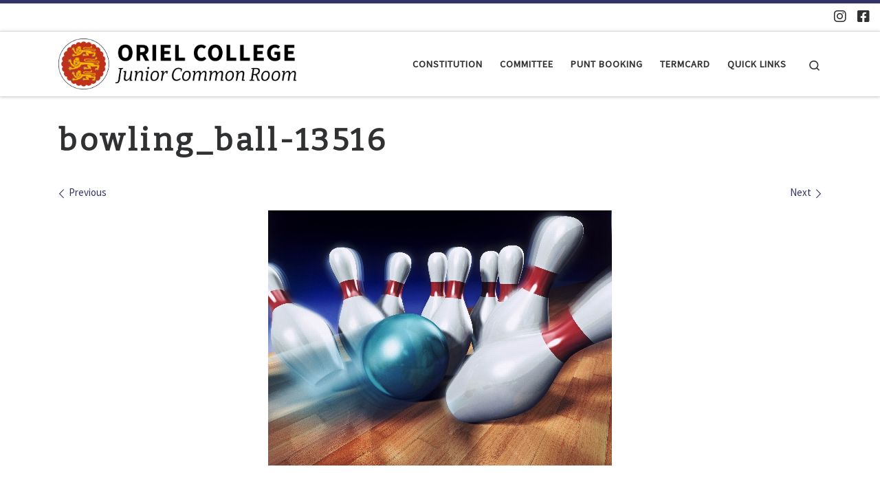

--- FILE ---
content_type: text/html; charset=UTF-8
request_url: http://www.orieljcr.org/bowling_ball-13516/
body_size: 22885
content:
<!DOCTYPE html>
<!--[if IE 7]>
<html class="ie ie7" lang="en-US">
<![endif]-->
<!--[if IE 8]>
<html class="ie ie8" lang="en-US">
<![endif]-->
<!--[if !(IE 7) | !(IE 8)  ]><!-->
<html lang="en-US" class="no-js">
<!--<![endif]-->
  <head>
  <meta charset="UTF-8" />
  <meta http-equiv="X-UA-Compatible" content="IE=EDGE" />
  <meta name="viewport" content="width=device-width, initial-scale=1.0" />
  <link rel="profile"  href="https://gmpg.org/xfn/11" />
  <link rel="pingback" href="http://www.orieljcr.org/xmlrpc.php" />
<script>(function(html){html.className = html.className.replace(/\bno-js\b/,'js')})(document.documentElement);</script>
<title>bowling_ball-13516 &#8211; Oriel College JCR</title>
<meta name='robots' content='max-image-preview:large' />
<link rel='dns-prefetch' href='//use.fontawesome.com' />
<link rel="alternate" type="application/rss+xml" title="Oriel College JCR &raquo; Feed" href="https://www.orieljcr.org/feed/" />
<link rel="alternate" type="application/rss+xml" title="Oriel College JCR &raquo; Comments Feed" href="https://www.orieljcr.org/comments/feed/" />
<link rel="alternate" type="application/rss+xml" title="Oriel College JCR &raquo; bowling_ball-13516 Comments Feed" href="https://www.orieljcr.org/feed/?attachment_id=2260" />
<script>
window._wpemojiSettings = {"baseUrl":"https:\/\/s.w.org\/images\/core\/emoji\/15.0.3\/72x72\/","ext":".png","svgUrl":"https:\/\/s.w.org\/images\/core\/emoji\/15.0.3\/svg\/","svgExt":".svg","source":{"concatemoji":"http:\/\/www.orieljcr.org\/wp-includes\/js\/wp-emoji-release.min.js?ver=6.7"}};
/*! This file is auto-generated */
!function(i,n){var o,s,e;function c(e){try{var t={supportTests:e,timestamp:(new Date).valueOf()};sessionStorage.setItem(o,JSON.stringify(t))}catch(e){}}function p(e,t,n){e.clearRect(0,0,e.canvas.width,e.canvas.height),e.fillText(t,0,0);var t=new Uint32Array(e.getImageData(0,0,e.canvas.width,e.canvas.height).data),r=(e.clearRect(0,0,e.canvas.width,e.canvas.height),e.fillText(n,0,0),new Uint32Array(e.getImageData(0,0,e.canvas.width,e.canvas.height).data));return t.every(function(e,t){return e===r[t]})}function u(e,t,n){switch(t){case"flag":return n(e,"\ud83c\udff3\ufe0f\u200d\u26a7\ufe0f","\ud83c\udff3\ufe0f\u200b\u26a7\ufe0f")?!1:!n(e,"\ud83c\uddfa\ud83c\uddf3","\ud83c\uddfa\u200b\ud83c\uddf3")&&!n(e,"\ud83c\udff4\udb40\udc67\udb40\udc62\udb40\udc65\udb40\udc6e\udb40\udc67\udb40\udc7f","\ud83c\udff4\u200b\udb40\udc67\u200b\udb40\udc62\u200b\udb40\udc65\u200b\udb40\udc6e\u200b\udb40\udc67\u200b\udb40\udc7f");case"emoji":return!n(e,"\ud83d\udc26\u200d\u2b1b","\ud83d\udc26\u200b\u2b1b")}return!1}function f(e,t,n){var r="undefined"!=typeof WorkerGlobalScope&&self instanceof WorkerGlobalScope?new OffscreenCanvas(300,150):i.createElement("canvas"),a=r.getContext("2d",{willReadFrequently:!0}),o=(a.textBaseline="top",a.font="600 32px Arial",{});return e.forEach(function(e){o[e]=t(a,e,n)}),o}function t(e){var t=i.createElement("script");t.src=e,t.defer=!0,i.head.appendChild(t)}"undefined"!=typeof Promise&&(o="wpEmojiSettingsSupports",s=["flag","emoji"],n.supports={everything:!0,everythingExceptFlag:!0},e=new Promise(function(e){i.addEventListener("DOMContentLoaded",e,{once:!0})}),new Promise(function(t){var n=function(){try{var e=JSON.parse(sessionStorage.getItem(o));if("object"==typeof e&&"number"==typeof e.timestamp&&(new Date).valueOf()<e.timestamp+604800&&"object"==typeof e.supportTests)return e.supportTests}catch(e){}return null}();if(!n){if("undefined"!=typeof Worker&&"undefined"!=typeof OffscreenCanvas&&"undefined"!=typeof URL&&URL.createObjectURL&&"undefined"!=typeof Blob)try{var e="postMessage("+f.toString()+"("+[JSON.stringify(s),u.toString(),p.toString()].join(",")+"));",r=new Blob([e],{type:"text/javascript"}),a=new Worker(URL.createObjectURL(r),{name:"wpTestEmojiSupports"});return void(a.onmessage=function(e){c(n=e.data),a.terminate(),t(n)})}catch(e){}c(n=f(s,u,p))}t(n)}).then(function(e){for(var t in e)n.supports[t]=e[t],n.supports.everything=n.supports.everything&&n.supports[t],"flag"!==t&&(n.supports.everythingExceptFlag=n.supports.everythingExceptFlag&&n.supports[t]);n.supports.everythingExceptFlag=n.supports.everythingExceptFlag&&!n.supports.flag,n.DOMReady=!1,n.readyCallback=function(){n.DOMReady=!0}}).then(function(){return e}).then(function(){var e;n.supports.everything||(n.readyCallback(),(e=n.source||{}).concatemoji?t(e.concatemoji):e.wpemoji&&e.twemoji&&(t(e.twemoji),t(e.wpemoji)))}))}((window,document),window._wpemojiSettings);
</script>
<link rel='stylesheet' id='sbi_styles-css' href='http://www.orieljcr.org/wp-content/plugins/instagram-feed/css/sbi-styles.min.css?ver=6.6.1' media='all' />
<style id='wp-emoji-styles-inline-css'>

	img.wp-smiley, img.emoji {
		display: inline !important;
		border: none !important;
		box-shadow: none !important;
		height: 1em !important;
		width: 1em !important;
		margin: 0 0.07em !important;
		vertical-align: -0.1em !important;
		background: none !important;
		padding: 0 !important;
	}
</style>
<link rel='stylesheet' id='wp-block-library-css' href='http://www.orieljcr.org/wp-includes/css/dist/block-library/style.min.css?ver=6.7' media='all' />
<style id='classic-theme-styles-inline-css'>
/*! This file is auto-generated */
.wp-block-button__link{color:#fff;background-color:#32373c;border-radius:9999px;box-shadow:none;text-decoration:none;padding:calc(.667em + 2px) calc(1.333em + 2px);font-size:1.125em}.wp-block-file__button{background:#32373c;color:#fff;text-decoration:none}
</style>
<style id='global-styles-inline-css'>
:root{--wp--preset--aspect-ratio--square: 1;--wp--preset--aspect-ratio--4-3: 4/3;--wp--preset--aspect-ratio--3-4: 3/4;--wp--preset--aspect-ratio--3-2: 3/2;--wp--preset--aspect-ratio--2-3: 2/3;--wp--preset--aspect-ratio--16-9: 16/9;--wp--preset--aspect-ratio--9-16: 9/16;--wp--preset--color--black: #000000;--wp--preset--color--cyan-bluish-gray: #abb8c3;--wp--preset--color--white: #ffffff;--wp--preset--color--pale-pink: #f78da7;--wp--preset--color--vivid-red: #cf2e2e;--wp--preset--color--luminous-vivid-orange: #ff6900;--wp--preset--color--luminous-vivid-amber: #fcb900;--wp--preset--color--light-green-cyan: #7bdcb5;--wp--preset--color--vivid-green-cyan: #00d084;--wp--preset--color--pale-cyan-blue: #8ed1fc;--wp--preset--color--vivid-cyan-blue: #0693e3;--wp--preset--color--vivid-purple: #9b51e0;--wp--preset--gradient--vivid-cyan-blue-to-vivid-purple: linear-gradient(135deg,rgba(6,147,227,1) 0%,rgb(155,81,224) 100%);--wp--preset--gradient--light-green-cyan-to-vivid-green-cyan: linear-gradient(135deg,rgb(122,220,180) 0%,rgb(0,208,130) 100%);--wp--preset--gradient--luminous-vivid-amber-to-luminous-vivid-orange: linear-gradient(135deg,rgba(252,185,0,1) 0%,rgba(255,105,0,1) 100%);--wp--preset--gradient--luminous-vivid-orange-to-vivid-red: linear-gradient(135deg,rgba(255,105,0,1) 0%,rgb(207,46,46) 100%);--wp--preset--gradient--very-light-gray-to-cyan-bluish-gray: linear-gradient(135deg,rgb(238,238,238) 0%,rgb(169,184,195) 100%);--wp--preset--gradient--cool-to-warm-spectrum: linear-gradient(135deg,rgb(74,234,220) 0%,rgb(151,120,209) 20%,rgb(207,42,186) 40%,rgb(238,44,130) 60%,rgb(251,105,98) 80%,rgb(254,248,76) 100%);--wp--preset--gradient--blush-light-purple: linear-gradient(135deg,rgb(255,206,236) 0%,rgb(152,150,240) 100%);--wp--preset--gradient--blush-bordeaux: linear-gradient(135deg,rgb(254,205,165) 0%,rgb(254,45,45) 50%,rgb(107,0,62) 100%);--wp--preset--gradient--luminous-dusk: linear-gradient(135deg,rgb(255,203,112) 0%,rgb(199,81,192) 50%,rgb(65,88,208) 100%);--wp--preset--gradient--pale-ocean: linear-gradient(135deg,rgb(255,245,203) 0%,rgb(182,227,212) 50%,rgb(51,167,181) 100%);--wp--preset--gradient--electric-grass: linear-gradient(135deg,rgb(202,248,128) 0%,rgb(113,206,126) 100%);--wp--preset--gradient--midnight: linear-gradient(135deg,rgb(2,3,129) 0%,rgb(40,116,252) 100%);--wp--preset--font-size--small: 13px;--wp--preset--font-size--medium: 20px;--wp--preset--font-size--large: 36px;--wp--preset--font-size--x-large: 42px;--wp--preset--spacing--20: 0.44rem;--wp--preset--spacing--30: 0.67rem;--wp--preset--spacing--40: 1rem;--wp--preset--spacing--50: 1.5rem;--wp--preset--spacing--60: 2.25rem;--wp--preset--spacing--70: 3.38rem;--wp--preset--spacing--80: 5.06rem;--wp--preset--shadow--natural: 6px 6px 9px rgba(0, 0, 0, 0.2);--wp--preset--shadow--deep: 12px 12px 50px rgba(0, 0, 0, 0.4);--wp--preset--shadow--sharp: 6px 6px 0px rgba(0, 0, 0, 0.2);--wp--preset--shadow--outlined: 6px 6px 0px -3px rgba(255, 255, 255, 1), 6px 6px rgba(0, 0, 0, 1);--wp--preset--shadow--crisp: 6px 6px 0px rgba(0, 0, 0, 1);}:where(.is-layout-flex){gap: 0.5em;}:where(.is-layout-grid){gap: 0.5em;}body .is-layout-flex{display: flex;}.is-layout-flex{flex-wrap: wrap;align-items: center;}.is-layout-flex > :is(*, div){margin: 0;}body .is-layout-grid{display: grid;}.is-layout-grid > :is(*, div){margin: 0;}:where(.wp-block-columns.is-layout-flex){gap: 2em;}:where(.wp-block-columns.is-layout-grid){gap: 2em;}:where(.wp-block-post-template.is-layout-flex){gap: 1.25em;}:where(.wp-block-post-template.is-layout-grid){gap: 1.25em;}.has-black-color{color: var(--wp--preset--color--black) !important;}.has-cyan-bluish-gray-color{color: var(--wp--preset--color--cyan-bluish-gray) !important;}.has-white-color{color: var(--wp--preset--color--white) !important;}.has-pale-pink-color{color: var(--wp--preset--color--pale-pink) !important;}.has-vivid-red-color{color: var(--wp--preset--color--vivid-red) !important;}.has-luminous-vivid-orange-color{color: var(--wp--preset--color--luminous-vivid-orange) !important;}.has-luminous-vivid-amber-color{color: var(--wp--preset--color--luminous-vivid-amber) !important;}.has-light-green-cyan-color{color: var(--wp--preset--color--light-green-cyan) !important;}.has-vivid-green-cyan-color{color: var(--wp--preset--color--vivid-green-cyan) !important;}.has-pale-cyan-blue-color{color: var(--wp--preset--color--pale-cyan-blue) !important;}.has-vivid-cyan-blue-color{color: var(--wp--preset--color--vivid-cyan-blue) !important;}.has-vivid-purple-color{color: var(--wp--preset--color--vivid-purple) !important;}.has-black-background-color{background-color: var(--wp--preset--color--black) !important;}.has-cyan-bluish-gray-background-color{background-color: var(--wp--preset--color--cyan-bluish-gray) !important;}.has-white-background-color{background-color: var(--wp--preset--color--white) !important;}.has-pale-pink-background-color{background-color: var(--wp--preset--color--pale-pink) !important;}.has-vivid-red-background-color{background-color: var(--wp--preset--color--vivid-red) !important;}.has-luminous-vivid-orange-background-color{background-color: var(--wp--preset--color--luminous-vivid-orange) !important;}.has-luminous-vivid-amber-background-color{background-color: var(--wp--preset--color--luminous-vivid-amber) !important;}.has-light-green-cyan-background-color{background-color: var(--wp--preset--color--light-green-cyan) !important;}.has-vivid-green-cyan-background-color{background-color: var(--wp--preset--color--vivid-green-cyan) !important;}.has-pale-cyan-blue-background-color{background-color: var(--wp--preset--color--pale-cyan-blue) !important;}.has-vivid-cyan-blue-background-color{background-color: var(--wp--preset--color--vivid-cyan-blue) !important;}.has-vivid-purple-background-color{background-color: var(--wp--preset--color--vivid-purple) !important;}.has-black-border-color{border-color: var(--wp--preset--color--black) !important;}.has-cyan-bluish-gray-border-color{border-color: var(--wp--preset--color--cyan-bluish-gray) !important;}.has-white-border-color{border-color: var(--wp--preset--color--white) !important;}.has-pale-pink-border-color{border-color: var(--wp--preset--color--pale-pink) !important;}.has-vivid-red-border-color{border-color: var(--wp--preset--color--vivid-red) !important;}.has-luminous-vivid-orange-border-color{border-color: var(--wp--preset--color--luminous-vivid-orange) !important;}.has-luminous-vivid-amber-border-color{border-color: var(--wp--preset--color--luminous-vivid-amber) !important;}.has-light-green-cyan-border-color{border-color: var(--wp--preset--color--light-green-cyan) !important;}.has-vivid-green-cyan-border-color{border-color: var(--wp--preset--color--vivid-green-cyan) !important;}.has-pale-cyan-blue-border-color{border-color: var(--wp--preset--color--pale-cyan-blue) !important;}.has-vivid-cyan-blue-border-color{border-color: var(--wp--preset--color--vivid-cyan-blue) !important;}.has-vivid-purple-border-color{border-color: var(--wp--preset--color--vivid-purple) !important;}.has-vivid-cyan-blue-to-vivid-purple-gradient-background{background: var(--wp--preset--gradient--vivid-cyan-blue-to-vivid-purple) !important;}.has-light-green-cyan-to-vivid-green-cyan-gradient-background{background: var(--wp--preset--gradient--light-green-cyan-to-vivid-green-cyan) !important;}.has-luminous-vivid-amber-to-luminous-vivid-orange-gradient-background{background: var(--wp--preset--gradient--luminous-vivid-amber-to-luminous-vivid-orange) !important;}.has-luminous-vivid-orange-to-vivid-red-gradient-background{background: var(--wp--preset--gradient--luminous-vivid-orange-to-vivid-red) !important;}.has-very-light-gray-to-cyan-bluish-gray-gradient-background{background: var(--wp--preset--gradient--very-light-gray-to-cyan-bluish-gray) !important;}.has-cool-to-warm-spectrum-gradient-background{background: var(--wp--preset--gradient--cool-to-warm-spectrum) !important;}.has-blush-light-purple-gradient-background{background: var(--wp--preset--gradient--blush-light-purple) !important;}.has-blush-bordeaux-gradient-background{background: var(--wp--preset--gradient--blush-bordeaux) !important;}.has-luminous-dusk-gradient-background{background: var(--wp--preset--gradient--luminous-dusk) !important;}.has-pale-ocean-gradient-background{background: var(--wp--preset--gradient--pale-ocean) !important;}.has-electric-grass-gradient-background{background: var(--wp--preset--gradient--electric-grass) !important;}.has-midnight-gradient-background{background: var(--wp--preset--gradient--midnight) !important;}.has-small-font-size{font-size: var(--wp--preset--font-size--small) !important;}.has-medium-font-size{font-size: var(--wp--preset--font-size--medium) !important;}.has-large-font-size{font-size: var(--wp--preset--font-size--large) !important;}.has-x-large-font-size{font-size: var(--wp--preset--font-size--x-large) !important;}
:where(.wp-block-post-template.is-layout-flex){gap: 1.25em;}:where(.wp-block-post-template.is-layout-grid){gap: 1.25em;}
:where(.wp-block-columns.is-layout-flex){gap: 2em;}:where(.wp-block-columns.is-layout-grid){gap: 2em;}
:root :where(.wp-block-pullquote){font-size: 1.5em;line-height: 1.6;}
</style>
<link rel='stylesheet' id='booked-tooltipster-css' href='http://www.orieljcr.org/wp-content/plugins/booked/assets/js/tooltipster/css/tooltipster.css?ver=3.3.0' media='all' />
<link rel='stylesheet' id='booked-tooltipster-theme-css' href='http://www.orieljcr.org/wp-content/plugins/booked/assets/js/tooltipster/css/themes/tooltipster-light.css?ver=3.3.0' media='all' />
<link rel='stylesheet' id='booked-animations-css' href='http://www.orieljcr.org/wp-content/plugins/booked/assets/css/animations.css?ver=2.4.3' media='all' />
<link rel='stylesheet' id='booked-css-css' href='http://www.orieljcr.org/wp-content/plugins/booked/dist/booked.css?ver=2.4.3' media='all' />
<style id='booked-css-inline-css'>
#ui-datepicker-div.booked_custom_date_picker table.ui-datepicker-calendar tbody td a.ui-state-active,#ui-datepicker-div.booked_custom_date_picker table.ui-datepicker-calendar tbody td a.ui-state-active:hover,body #booked-profile-page input[type=submit].button-primary:hover,body .booked-list-view button.button:hover, body .booked-list-view input[type=submit].button-primary:hover,body div.booked-calendar input[type=submit].button-primary:hover,body .booked-modal input[type=submit].button-primary:hover,body div.booked-calendar .bc-head,body div.booked-calendar .bc-head .bc-col,body div.booked-calendar .booked-appt-list .timeslot .timeslot-people button:hover,body #booked-profile-page .booked-profile-header,body #booked-profile-page .booked-tabs li.active a,body #booked-profile-page .booked-tabs li.active a:hover,body #booked-profile-page .appt-block .google-cal-button > a:hover,#ui-datepicker-div.booked_custom_date_picker .ui-datepicker-header{ background:#cccccc !important; }body #booked-profile-page input[type=submit].button-primary:hover,body div.booked-calendar input[type=submit].button-primary:hover,body .booked-list-view button.button:hover, body .booked-list-view input[type=submit].button-primary:hover,body .booked-modal input[type=submit].button-primary:hover,body div.booked-calendar .bc-head .bc-col,body div.booked-calendar .booked-appt-list .timeslot .timeslot-people button:hover,body #booked-profile-page .booked-profile-header,body #booked-profile-page .appt-block .google-cal-button > a:hover{ border-color:#cccccc !important; }body div.booked-calendar .bc-row.days,body div.booked-calendar .bc-row.days .bc-col,body .booked-calendarSwitcher.calendar,body #booked-profile-page .booked-tabs,#ui-datepicker-div.booked_custom_date_picker table.ui-datepicker-calendar thead,#ui-datepicker-div.booked_custom_date_picker table.ui-datepicker-calendar thead th{ background:#999999 !important; }body div.booked-calendar .bc-row.days .bc-col,body #booked-profile-page .booked-tabs{ border-color:#999999 !important; }#ui-datepicker-div.booked_custom_date_picker table.ui-datepicker-calendar tbody td.ui-datepicker-today a,#ui-datepicker-div.booked_custom_date_picker table.ui-datepicker-calendar tbody td.ui-datepicker-today a:hover,body #booked-profile-page input[type=submit].button-primary,body div.booked-calendar input[type=submit].button-primary,body .booked-list-view button.button, body .booked-list-view input[type=submit].button-primary,body .booked-list-view button.button, body .booked-list-view input[type=submit].button-primary,body .booked-modal input[type=submit].button-primary,body div.booked-calendar .booked-appt-list .timeslot .timeslot-people button,body #booked-profile-page .booked-profile-appt-list .appt-block.approved .status-block,body #booked-profile-page .appt-block .google-cal-button > a,body .booked-modal p.booked-title-bar,body div.booked-calendar .bc-col:hover .date span,body .booked-list-view a.booked_list_date_picker_trigger.booked-dp-active,body .booked-list-view a.booked_list_date_picker_trigger.booked-dp-active:hover,.booked-ms-modal .booked-book-appt,body #booked-profile-page .booked-tabs li a .counter{ background:#333366; }body #booked-profile-page input[type=submit].button-primary,body div.booked-calendar input[type=submit].button-primary,body .booked-list-view button.button, body .booked-list-view input[type=submit].button-primary,body .booked-list-view button.button, body .booked-list-view input[type=submit].button-primary,body .booked-modal input[type=submit].button-primary,body #booked-profile-page .appt-block .google-cal-button > a,body div.booked-calendar .booked-appt-list .timeslot .timeslot-people button,body .booked-list-view a.booked_list_date_picker_trigger.booked-dp-active,body .booked-list-view a.booked_list_date_picker_trigger.booked-dp-active:hover{ border-color:#333366; }body .booked-modal .bm-window p i.fa,body .booked-modal .bm-window a,body .booked-appt-list .booked-public-appointment-title,body .booked-modal .bm-window p.appointment-title,.booked-ms-modal.visible:hover .booked-book-appt{ color:#333366; }.booked-appt-list .timeslot.has-title .booked-public-appointment-title { color:inherit; }
</style>
<link rel='stylesheet' id='sek-base-light-css' href='http://www.orieljcr.org/wp-content/plugins/nimble-builder/assets/front/css/sek-base-light.min.css?ver=3.3.7' media='all' />
<link rel='stylesheet' id='customizr-main-css' href='http://www.orieljcr.org/wp-content/themes/customizr/assets/front/css/style.min.css?ver=4.4.22' media='all' />
<style id='customizr-main-inline-css'>
::-moz-selection{background-color:#333366}::selection{background-color:#333366}a,.btn-skin:active,.btn-skin:focus,.btn-skin:hover,.btn-skin.inverted,.grid-container__classic .post-type__icon,.post-type__icon:hover .icn-format,.grid-container__classic .post-type__icon:hover .icn-format,[class*='grid-container__'] .entry-title a.czr-title:hover,input[type=checkbox]:checked::before{color:#333366}.czr-css-loader > div ,.btn-skin,.btn-skin:active,.btn-skin:focus,.btn-skin:hover,.btn-skin-h-dark,.btn-skin-h-dark.inverted:active,.btn-skin-h-dark.inverted:focus,.btn-skin-h-dark.inverted:hover{border-color:#333366}.tc-header.border-top{border-top-color:#333366}[class*='grid-container__'] .entry-title a:hover::after,.grid-container__classic .post-type__icon,.btn-skin,.btn-skin.inverted:active,.btn-skin.inverted:focus,.btn-skin.inverted:hover,.btn-skin-h-dark,.btn-skin-h-dark.inverted:active,.btn-skin-h-dark.inverted:focus,.btn-skin-h-dark.inverted:hover,.sidebar .widget-title::after,input[type=radio]:checked::before{background-color:#333366}.btn-skin-light:active,.btn-skin-light:focus,.btn-skin-light:hover,.btn-skin-light.inverted{color:#4d4d99}input:not([type='submit']):not([type='button']):not([type='number']):not([type='checkbox']):not([type='radio']):focus,textarea:focus,.btn-skin-light,.btn-skin-light.inverted,.btn-skin-light:active,.btn-skin-light:focus,.btn-skin-light:hover,.btn-skin-light.inverted:active,.btn-skin-light.inverted:focus,.btn-skin-light.inverted:hover{border-color:#4d4d99}.btn-skin-light,.btn-skin-light.inverted:active,.btn-skin-light.inverted:focus,.btn-skin-light.inverted:hover{background-color:#4d4d99}.btn-skin-lightest:active,.btn-skin-lightest:focus,.btn-skin-lightest:hover,.btn-skin-lightest.inverted{color:#5555aa}.btn-skin-lightest,.btn-skin-lightest.inverted,.btn-skin-lightest:active,.btn-skin-lightest:focus,.btn-skin-lightest:hover,.btn-skin-lightest.inverted:active,.btn-skin-lightest.inverted:focus,.btn-skin-lightest.inverted:hover{border-color:#5555aa}.btn-skin-lightest,.btn-skin-lightest.inverted:active,.btn-skin-lightest.inverted:focus,.btn-skin-lightest.inverted:hover{background-color:#5555aa}.pagination,a:hover,a:focus,a:active,.btn-skin-dark:active,.btn-skin-dark:focus,.btn-skin-dark:hover,.btn-skin-dark.inverted,.btn-skin-dark-oh:active,.btn-skin-dark-oh:focus,.btn-skin-dark-oh:hover,.post-info a:not(.btn):hover,.grid-container__classic .post-type__icon .icn-format,[class*='grid-container__'] .hover .entry-title a,.widget-area a:not(.btn):hover,a.czr-format-link:hover,.format-link.hover a.czr-format-link,button[type=submit]:hover,button[type=submit]:active,button[type=submit]:focus,input[type=submit]:hover,input[type=submit]:active,input[type=submit]:focus,.tabs .nav-link:hover,.tabs .nav-link.active,.tabs .nav-link.active:hover,.tabs .nav-link.active:focus{color:#1f1f3d}.grid-container__classic.tc-grid-border .grid__item,.btn-skin-dark,.btn-skin-dark.inverted,button[type=submit],input[type=submit],.btn-skin-dark:active,.btn-skin-dark:focus,.btn-skin-dark:hover,.btn-skin-dark.inverted:active,.btn-skin-dark.inverted:focus,.btn-skin-dark.inverted:hover,.btn-skin-h-dark:active,.btn-skin-h-dark:focus,.btn-skin-h-dark:hover,.btn-skin-h-dark.inverted,.btn-skin-h-dark.inverted,.btn-skin-h-dark.inverted,.btn-skin-dark-oh:active,.btn-skin-dark-oh:focus,.btn-skin-dark-oh:hover,.btn-skin-dark-oh.inverted:active,.btn-skin-dark-oh.inverted:focus,.btn-skin-dark-oh.inverted:hover,button[type=submit]:hover,button[type=submit]:active,button[type=submit]:focus,input[type=submit]:hover,input[type=submit]:active,input[type=submit]:focus{border-color:#1f1f3d}.btn-skin-dark,.btn-skin-dark.inverted:active,.btn-skin-dark.inverted:focus,.btn-skin-dark.inverted:hover,.btn-skin-h-dark:active,.btn-skin-h-dark:focus,.btn-skin-h-dark:hover,.btn-skin-h-dark.inverted,.btn-skin-h-dark.inverted,.btn-skin-h-dark.inverted,.btn-skin-dark-oh.inverted:active,.btn-skin-dark-oh.inverted:focus,.btn-skin-dark-oh.inverted:hover,.grid-container__classic .post-type__icon:hover,button[type=submit],input[type=submit],.czr-link-hover-underline .widgets-list-layout-links a:not(.btn)::before,.czr-link-hover-underline .widget_archive a:not(.btn)::before,.czr-link-hover-underline .widget_nav_menu a:not(.btn)::before,.czr-link-hover-underline .widget_rss ul a:not(.btn)::before,.czr-link-hover-underline .widget_recent_entries a:not(.btn)::before,.czr-link-hover-underline .widget_categories a:not(.btn)::before,.czr-link-hover-underline .widget_meta a:not(.btn)::before,.czr-link-hover-underline .widget_recent_comments a:not(.btn)::before,.czr-link-hover-underline .widget_pages a:not(.btn)::before,.czr-link-hover-underline .widget_calendar a:not(.btn)::before,[class*='grid-container__'] .hover .entry-title a::after,a.czr-format-link::before,.comment-author a::before,.comment-link::before,.tabs .nav-link.active::before{background-color:#1f1f3d}.btn-skin-dark-shaded:active,.btn-skin-dark-shaded:focus,.btn-skin-dark-shaded:hover,.btn-skin-dark-shaded.inverted{background-color:rgba(31,31,61,0.2)}.btn-skin-dark-shaded,.btn-skin-dark-shaded.inverted:active,.btn-skin-dark-shaded.inverted:focus,.btn-skin-dark-shaded.inverted:hover{background-color:rgba(31,31,61,0.8)}.navbar-brand,.header-tagline,h1,h2,h3,.tc-dropcap { font-family : 'Bitter';font-weight : 400; }
body { font-family : 'Source Sans Pro'; }

.tc-header.border-top { border-top-width: 5px; border-top-style: solid }
#czr-push-footer { display: none; visibility: hidden; }
        .czr-sticky-footer #czr-push-footer.sticky-footer-enabled { display: block; }
        
</style>
<link rel='stylesheet' id='customizr-ms-respond-css' href='http://www.orieljcr.org/wp-content/themes/customizr/assets/front/css/style-modular-scale.min.css?ver=4.4.22' media='all' />
<link rel='stylesheet' id='font-awesome-official-css' href='https://use.fontawesome.com/releases/v6.1.2/css/all.css' media='all' integrity="sha384-fZCoUih8XsaUZnNDOiLqnby1tMJ0sE7oBbNk2Xxf5x8Z4SvNQ9j83vFMa/erbVrV" crossorigin="anonymous" />
<link rel='stylesheet' id='sek-dyn-skp__global-css' href='http://www.orieljcr.org/wp-content/uploads/nimble_css/skp__global.css?ver=1762775911' media='all' />
<link rel='stylesheet' id='font-awesome-official-v4shim-css' href='https://use.fontawesome.com/releases/v6.1.2/css/v4-shims.css' media='all' integrity="sha384-iW7MVRJO9Fj06GFbRcMqdZBcVQhjBWlVXUjtY7XCppA+DZUoHBQ7B8VB+EjXUkPV" crossorigin="anonymous" />
<script id="nb-js-app-js-extra">
var sekFrontLocalized = {"isDevMode":"","isCustomizing":"","frontNonce":{"id":"SEKFrontNonce","handle":"dcc60d1b78"},"skope_id":"skp__post_attachment_2260","recaptcha_public_key":"","lazyload_enabled":"1","video_bg_lazyload_enabled":"1","load_front_assets_on_dynamically":"","assetVersion":"3.3.7","frontAssetsPath":"http:\/\/www.orieljcr.org\/wp-content\/plugins\/nimble-builder\/assets\/front\/","contextuallyActiveModules":{"czr_heading_module":["__nimble__f903744a0ac1"],"czr_tiny_mce_editor_module":["__nimble__eeb35bb69d0f"],"czr_social_icons_module":["__nimble__79ec47bece8c"]},"fontAwesomeAlreadyEnqueued":"","partialFrontScripts":{"slider-module":"nb-needs-swiper","menu-module":"nb-needs-menu-js","front-parallax":"nb-needs-parallax","accordion-module":"nb-needs-accordion"}};
</script>
<script id="nb-js-app-js-after">
window.nb_={},function(e,t){if(window.nb_={isArray:function(e){return Array.isArray(e)||"[object Array]"===toString.call(e)},inArray:function(e,t){return!(!nb_.isArray(e)||nb_.isUndefined(t))&&e.indexOf(t)>-1},isUndefined:function(e){return void 0===e},isObject:function(e){var t=typeof e;return"function"===t||"object"===t&&!!e},errorLog:function(){nb_.isUndefined(console)||"function"!=typeof window.console.log||console.log.apply(console,arguments)},hasPreloadSupport:function(e){var t=document.createElement("link").relList;return!(!t||!t.supports)&&t.supports("preload")},listenTo:function(e,t){nb_.eventsListenedTo.push(e);var n={"nb-jquery-loaded":function(){return"undefined"!=typeof jQuery},"nb-app-ready":function(){return void 0!==window.nb_&&nb_.wasListenedTo("nb-jquery-loaded")},"nb-swipebox-parsed":function(){return"undefined"!=typeof jQuery&&void 0!==jQuery.fn.swipebox},"nb-main-swiper-parsed":function(){return void 0!==window.Swiper}},o=function(o){nb_.isUndefined(n[e])||!1!==n[e]()?t():nb_.errorLog("Nimble error => an event callback could not be fired because conditions not met => ",e,nb_.eventsListenedTo,t)};"function"==typeof t?nb_.wasEmitted(e)?o():document.addEventListener(e,o):nb_.errorLog("Nimble error => listenTo func param is not a function for event => ",e)},eventsEmitted:[],eventsListenedTo:[],emit:function(e,t){if(!(nb_.isUndefined(t)||t.fire_once)||!nb_.wasEmitted(e)){var n=document.createEvent("Event");n.initEvent(e,!0,!0),document.dispatchEvent(n),nb_.eventsEmitted.push(e)}},wasListenedTo:function(e){return"string"==typeof e&&nb_.inArray(nb_.eventsListenedTo,e)},wasEmitted:function(e){return"string"==typeof e&&nb_.inArray(nb_.eventsEmitted,e)},isInScreen:function(e){if(!nb_.isObject(e))return!1;var t=e.getBoundingClientRect(),n=Math.max(document.documentElement.clientHeight,window.innerHeight);return!(t.bottom<0||t.top-n>=0)},isCustomizing:function(){return!1},isLazyLoadEnabled:function(){return!nb_.isCustomizing()&&!1},preloadOrDeferAsset:function(e){if(e=e||{},nb_.preloadedAssets=nb_.preloadedAssets||[],!nb_.inArray(nb_.preloadedAssets,e.id)){var t,n=document.getElementsByTagName("head")[0],o=function(){if("style"===e.as)this.setAttribute("rel","stylesheet"),this.setAttribute("type","text/css"),this.setAttribute("media","all");else{var t=document.createElement("script");t.setAttribute("src",e.href),t.setAttribute("id",e.id),"script"===e.as&&t.setAttribute("defer","defer"),n.appendChild(t),i.call(this)}e.eventOnLoad&&nb_.emit(e.eventOnLoad)},i=function(){if(this&&this.parentNode&&this.parentNode.contains(this))try{this.parentNode.removeChild(this)}catch(e){nb_.errorLog("NB error when removing a script el",el)}};("font"!==e.as||nb_.hasPreloadSupport())&&(t=document.createElement("link"),"script"===e.as?e.onEvent?nb_.listenTo(e.onEvent,function(){o.call(t)}):o.call(t):(t.setAttribute("href",e.href),"style"===e.as?t.setAttribute("rel",nb_.hasPreloadSupport()?"preload":"stylesheet"):"font"===e.as&&nb_.hasPreloadSupport()&&t.setAttribute("rel","preload"),t.setAttribute("id",e.id),t.setAttribute("as",e.as),"font"===e.as&&(t.setAttribute("type",e.type),t.setAttribute("crossorigin","anonymous")),t.onload=function(){this.onload=null,"font"!==e.as?e.onEvent?nb_.listenTo(e.onEvent,function(){o.call(t)}):o.call(t):e.eventOnLoad&&nb_.emit(e.eventOnLoad)},t.onerror=function(t){nb_.errorLog("Nimble preloadOrDeferAsset error",t,e)}),n.appendChild(t),nb_.preloadedAssets.push(e.id),i.call(e.scriptEl))}},mayBeRevealBG:function(){this.getAttribute("data-sek-src")&&(this.setAttribute("style",'background-image:url("'+this.getAttribute("data-sek-src")+'")'),this.className+=" sek-lazy-loaded",this.querySelectorAll(".sek-css-loader").forEach(function(e){nb_.isObject(e)&&e.parentNode.removeChild(e)}))}},window.NodeList&&!NodeList.prototype.forEach&&(NodeList.prototype.forEach=function(e,t){t=t||window;for(var n=0;n<this.length;n++)e.call(t,this[n],n,this)}),nb_.listenTo("nb-docready",function(){var e=document.querySelectorAll("div.sek-has-bg");!nb_.isObject(e)||e.length<1||e.forEach(function(e){nb_.isObject(e)&&(window.sekFrontLocalized&&window.sekFrontLocalized.lazyload_enabled?nb_.isInScreen(e)&&nb_.mayBeRevealBG.call(e):nb_.mayBeRevealBG.call(e))})}),"complete"===document.readyState||"loading"!==document.readyState&&!document.documentElement.doScroll)nb_.emit("nb-docready");else{var n=function(){nb_.wasEmitted("nb-docready")||nb_.emit("nb-docready")};document.addEventListener("DOMContentLoaded",n),window.addEventListener("load",n)}}(window,document),function(){var e=function(){var e="nb-jquery-loaded";nb_.wasEmitted(e)||nb_.emit(e)},t=function(n){n=n||0,void 0!==window.jQuery?e():n<30?setTimeout(function(){t(++n)},200):window.console&&window.console.log&&console.log("Nimble Builder problem : jQuery.js was not detected on your website")},n=document.getElementById("nb-jquery");n&&n.addEventListener("load",function(){e()}),t()}(),window,document,nb_.listenTo("nb-jquery-loaded",function(){sekFrontLocalized.load_front_assets_on_dynamically&&(nb_.scriptsLoadingStatus={},nb_.ajaxLoadScript=function(e){jQuery(function(t){e=t.extend({path:"",complete:"",loadcheck:!1},e),nb_.scriptsLoadingStatus[e.path]&&"pending"===nb_.scriptsLoadingStatus[e.path].state()||(nb_.scriptsLoadingStatus[e.path]=nb_.scriptsLoadingStatus[e.path]||t.Deferred(),jQuery.ajax({url:sekFrontLocalized.frontAssetsPath+e.path+"?"+sekFrontLocalized.assetVersion,cache:!0,dataType:"script"}).done(function(){"function"!=typeof e.loadcheck||e.loadcheck()?"function"==typeof e.complete&&e.complete():nb_.errorLog("ajaxLoadScript success but loadcheck failed for => "+e.path)}).fail(function(){nb_.errorLog("ajaxLoadScript failed for => "+e.path)}))})})}),nb_.listenTo("nb-jquery-loaded",function(){jQuery(function(e){sekFrontLocalized.load_front_assets_on_dynamically&&(nb_.ajaxLoadScript({path:sekFrontLocalized.isDevMode?"js/ccat-nimble-front.js":"js/ccat-nimble-front.min.js"}),e.each(sekFrontLocalized.partialFrontScripts,function(e,t){nb_.listenTo(t,function(){nb_.ajaxLoadScript({path:sekFrontLocalized.isDevMode?"js/partials/"+e+".js":"js/partials/"+e+".min.js"})})}))})});
</script>
<script id="nb-jquery" src="http://www.orieljcr.org/wp-includes/js/jquery/jquery.min.js?ver=3.7.1" id="jquery-core-js"></script>
<script src="http://www.orieljcr.org/wp-includes/js/jquery/jquery-migrate.min.js?ver=3.4.1" id="jquery-migrate-js"></script>
<script src="http://www.orieljcr.org/wp-content/themes/customizr/assets/front/js/libs/modernizr.min.js?ver=4.4.22" id="modernizr-js"></script>
<script src="http://www.orieljcr.org/wp-includes/js/underscore.min.js?ver=1.13.7" id="underscore-js"></script>
<script id="tc-scripts-js-extra">
var CZRParams = {"assetsPath":"http:\/\/www.orieljcr.org\/wp-content\/themes\/customizr\/assets\/front\/","mainScriptUrl":"http:\/\/www.orieljcr.org\/wp-content\/themes\/customizr\/assets\/front\/js\/tc-scripts.min.js?4.4.22","deferFontAwesome":"1","fontAwesomeUrl":"http:\/\/www.orieljcr.org\/wp-content\/themes\/customizr\/assets\/shared\/fonts\/fa\/css\/fontawesome-all.min.css?4.4.22","_disabled":[],"centerSliderImg":"1","isLightBoxEnabled":"1","SmoothScroll":{"Enabled":true,"Options":{"touchpadSupport":false}},"isAnchorScrollEnabled":"1","anchorSmoothScrollExclude":{"simple":["[class*=edd]",".carousel-control","[data-toggle=\"modal\"]","[data-toggle=\"dropdown\"]","[data-toggle=\"czr-dropdown\"]","[data-toggle=\"tooltip\"]","[data-toggle=\"popover\"]","[data-toggle=\"collapse\"]","[data-toggle=\"czr-collapse\"]","[data-toggle=\"tab\"]","[data-toggle=\"pill\"]","[data-toggle=\"czr-pill\"]","[class*=upme]","[class*=um-]"],"deep":{"classes":[],"ids":[]}},"timerOnScrollAllBrowsers":"1","centerAllImg":"1","HasComments":"","LoadModernizr":"1","stickyHeader":"","extLinksStyle":"","extLinksTargetExt":"","extLinksSkipSelectors":{"classes":["btn","button"],"ids":[]},"dropcapEnabled":"","dropcapWhere":{"post":"","page":""},"dropcapMinWords":"","dropcapSkipSelectors":{"tags":["IMG","IFRAME","H1","H2","H3","H4","H5","H6","BLOCKQUOTE","UL","OL"],"classes":["btn"],"id":[]},"imgSmartLoadEnabled":"","imgSmartLoadOpts":{"parentSelectors":["[class*=grid-container], .article-container",".__before_main_wrapper",".widget-front",".post-related-articles",".tc-singular-thumbnail-wrapper",".sek-module-inner"],"opts":{"excludeImg":[".tc-holder-img"]}},"imgSmartLoadsForSliders":"1","pluginCompats":[],"isWPMobile":"","menuStickyUserSettings":{"desktop":"stick_up","mobile":"stick_up"},"adminAjaxUrl":"https:\/\/www.orieljcr.org\/wp-admin\/admin-ajax.php","ajaxUrl":"http:\/\/www.orieljcr.org\/?czrajax=1","frontNonce":{"id":"CZRFrontNonce","handle":"2d23f70311"},"isDevMode":"","isModernStyle":"1","i18n":{"Permanently dismiss":"Permanently dismiss"},"frontNotifications":{"welcome":{"enabled":false,"content":"","dismissAction":"dismiss_welcome_note_front"}},"preloadGfonts":"1","googleFonts":"Bitter:400%7CSource+Sans+Pro","version":"4.4.22"};
</script>
<script src="http://www.orieljcr.org/wp-content/themes/customizr/assets/front/js/tc-scripts.min.js?ver=4.4.22" id="tc-scripts-js" defer></script>
<link rel="https://api.w.org/" href="https://www.orieljcr.org/wp-json/" /><link rel="alternate" title="JSON" type="application/json" href="https://www.orieljcr.org/wp-json/wp/v2/media/2260" /><link rel="EditURI" type="application/rsd+xml" title="RSD" href="https://www.orieljcr.org/xmlrpc.php?rsd" />
<meta name="generator" content="WordPress 6.7" />
<link rel='shortlink' href='https://www.orieljcr.org/?p=2260' />
<link rel="alternate" title="oEmbed (JSON)" type="application/json+oembed" href="https://www.orieljcr.org/wp-json/oembed/1.0/embed?url=https%3A%2F%2Fwww.orieljcr.org%2Fbowling_ball-13516%2F" />
<link rel="alternate" title="oEmbed (XML)" type="text/xml+oembed" href="https://www.orieljcr.org/wp-json/oembed/1.0/embed?url=https%3A%2F%2Fwww.orieljcr.org%2Fbowling_ball-13516%2F&#038;format=xml" />
<link rel="apple-touch-icon" sizes="180x180" href="/wp-content/uploads/fbrfg/apple-touch-icon.png">
<link rel="icon" type="image/png" sizes="32x32" href="/wp-content/uploads/fbrfg/favicon-32x32.png">
<link rel="icon" type="image/png" sizes="192x192" href="/wp-content/uploads/fbrfg/android-chrome-192x192.png">
<link rel="icon" type="image/png" sizes="16x16" href="/wp-content/uploads/fbrfg/favicon-16x16.png">
<link rel="manifest" href="/wp-content/uploads/fbrfg/site.webmanifest">
<link rel="mask-icon" href="/wp-content/uploads/fbrfg/safari-pinned-tab.svg" color="#002147">
<link rel="shortcut icon" href="/wp-content/uploads/fbrfg/favicon.ico">
<meta name="apple-mobile-web-app-title" content="Oriel JCR">
<meta name="application-name" content="Oriel JCR">
<meta name="msapplication-TileColor" content="#002147">
<meta name="msapplication-config" content="/wp-content/uploads/fbrfg/browserconfig.xml">
<meta name="theme-color" content="#002147">              <link rel="preload" as="font" type="font/woff2" href="http://www.orieljcr.org/wp-content/themes/customizr/assets/shared/fonts/customizr/customizr.woff2?128396981" crossorigin="anonymous"/>
            		<style id="wp-custom-css">
			h1 {
	font-weight: bold !important;
	letter-spacing: 0.1em;
	font-size: 300% !important;
}
.czr-credits {
	display: none;
}
/* .tc-header.border-top {
	border-top-width: 7.5px;
} */
.sek-nav li a:hover .sek-nav__title {
	text-decoration: none;
}
.nb-loc .sek-module-inner nav .sek-nav-toggler, .nb-loc .sek-module-inner nav .sek-nav-toggler:focus, .nb-loc .sek-module-inner nav .sek-nav-toggler:hover {
	color: #fff;
}
nav.nb-collapsible-mobile-menu [data-sek-mm-state=expanded], nav.nb-collapsible-mobile-menu [data-sek-mm-state=expanded] li, nav.nb-collapsible-mobile-menu [data-sek-mm-state=expanded] ul {
	background: #313131;
}
.sek-nav li:not(:last-of-type) {
	border-color: rgba(207,207,207,.09);
}		</style>
		</head>

  <body class="nb-3-3-7 nimble-no-local-data-skp__post_attachment_2260 nimble-no-group-site-tmpl-skp__all_attachment attachment attachment-template-default single single-attachment postid-2260 attachmentid-2260 attachment-jpeg wp-custom-logo wp-embed-responsive sek-hide-rc-badge czr-link-hover-underline header-skin-light footer-skin-dark czr-no-sidebar tc-center-images czr-full-layout customizr-4-4-22 czr-sticky-footer">
          <a class="screen-reader-text skip-link" href="#content">Skip to content</a>
    
    
    <div id="tc-page-wrap" class="">

      <header class="tpnav-header__header tc-header sl-logo_left sticky-transparent border-top czr-submenu-fade czr-submenu-move czr-highlight-contextual-menu-items" >
    <div class="topbar-navbar__wrapper d-none d-lg-block" >
  <div class="container-fluid">
        <div class="row flex-row flex-lg-nowrap justify-content-start justify-content-lg-end align-items-center topbar-navbar__row">
                                <div class="topbar-nav__socials social-links col col-auto d-none d-lg-block">
          <ul class="socials " >
  <li ><a rel="nofollow noopener noreferrer" class="social-icon icon-instagram"  title="Oriel JCR Instagram" aria-label="Oriel JCR Instagram" href="https://www.instagram.com/oriel_jcr/"  target="_blank"  style="font-size:20px"><i class="fab fa-instagram"></i></a></li> <li ><a rel="nofollow noopener noreferrer" class="social-icon icon-facebook-square"  title="Oriel JCR Facebook group (students only)" aria-label="Oriel JCR Facebook group (students only)" href="https://www.facebook.com/groups/347580281999885"  target="_blank"  style="font-size:20px"><i class="fab fa-facebook-square"></i></a></li></ul>
        </div>
                </div>
      </div>
</div>    <div class="primary-navbar__wrapper d-none d-lg-block has-horizontal-menu desktop-sticky" >
  <div class="container">
    <div class="row align-items-center flex-row primary-navbar__row">
      <div class="branding__container col col-auto" >
  <div class="branding align-items-center flex-column ">
    <div class="branding-row d-flex flex-row align-items-center align-self-start">
      <div class="navbar-brand col-auto " >
  <a class="navbar-brand-sitelogo" href="https://www.orieljcr.org/"  aria-label="Oriel College JCR | " >
    <img src="https://www.orieljcr.org/wp-content/uploads/2022/07/Logo-theme.png" alt="Back Home" class="" width="7527" height="1600">  </a>
</div>
      </div>
      </div>
</div>
      <div class="primary-nav__container justify-content-lg-around col col-lg-auto flex-lg-column" >
  <div class="primary-nav__wrapper flex-lg-row align-items-center justify-content-end">
              <nav class="primary-nav__nav col" id="primary-nav">
          <div class="nav__menu-wrapper primary-nav__menu-wrapper justify-content-end czr-open-on-hover" >
<ul id="main-menu" class="primary-nav__menu regular-nav nav__menu nav"><li id="menu-item-7857" class="menu-item menu-item-type-post_type menu-item-object-page menu-item-7857"><a href="https://www.orieljcr.org/constitution/" class="nav__link"><span class="nav__title">Constitution</span></a></li>
<li id="menu-item-9152" class="menu-item menu-item-type-post_type menu-item-object-page menu-item-9152"><a href="https://www.orieljcr.org/committee/" class="nav__link"><span class="nav__title">Committee</span></a></li>
<li id="menu-item-7858" class="menu-item menu-item-type-post_type menu-item-object-page menu-item-7858"><a href="https://www.orieljcr.org/punt-booking/" class="nav__link"><span class="nav__title">Punt Booking</span></a></li>
<li id="menu-item-9838" class="menu-item menu-item-type-post_type menu-item-object-page menu-item-9838"><a href="https://www.orieljcr.org/termcard-6/" class="nav__link"><span class="nav__title">Termcard</span></a></li>
<li id="menu-item-9842" class="menu-item menu-item-type-post_type menu-item-object-page menu-item-9842"><a href="https://www.orieljcr.org/quick-links/" class="nav__link"><span class="nav__title">Quick Links</span></a></li>
</ul></div>        </nav>
    <div class="primary-nav__utils nav__utils col-auto" >
    <ul class="nav utils flex-row flex-nowrap regular-nav">
      <li class="nav__search " >
  <a href="#" class="search-toggle_btn icn-search czr-overlay-toggle_btn"  aria-expanded="false"><span class="sr-only">Search</span></a>
        <div class="czr-search-expand">
      <div class="czr-search-expand-inner"><div class="search-form__container " >
  <form action="https://www.orieljcr.org/" method="get" class="czr-form search-form">
    <div class="form-group czr-focus">
            <label for="s-696cb0a74fae7" id="lsearch-696cb0a74fae7">
        <span class="screen-reader-text">Search</span>
        <input id="s-696cb0a74fae7" class="form-control czr-search-field" name="s" type="search" value="" aria-describedby="lsearch-696cb0a74fae7" placeholder="Search &hellip;">
      </label>
      <button type="submit" class="button"><i class="icn-search"></i><span class="screen-reader-text">Search &hellip;</span></button>
    </div>
  </form>
</div></div>
    </div>
    </li>
    </ul>
</div>  </div>
</div>
    </div>
  </div>
</div>    <div class="mobile-navbar__wrapper d-lg-none mobile-sticky" >
    <div class="branding__container justify-content-between align-items-center container" >
  <div class="branding flex-column">
    <div class="branding-row d-flex align-self-start flex-row align-items-center">
      <div class="navbar-brand col-auto " >
  <a class="navbar-brand-sitelogo" href="https://www.orieljcr.org/"  aria-label="Oriel College JCR | " >
    <img src="https://www.orieljcr.org/wp-content/uploads/2022/07/Logo-theme.png" alt="Back Home" class="" width="7527" height="1600">  </a>
</div>
    </div>
      </div>
  <div class="mobile-utils__wrapper nav__utils regular-nav">
    <ul class="nav utils row flex-row flex-nowrap">
      <li class="nav__search " >
  <a href="#" class="search-toggle_btn icn-search czr-dropdown" data-aria-haspopup="true" aria-expanded="false"><span class="sr-only">Search</span></a>
        <div class="czr-search-expand">
      <div class="czr-search-expand-inner"><div class="search-form__container " >
  <form action="https://www.orieljcr.org/" method="get" class="czr-form search-form">
    <div class="form-group czr-focus">
            <label for="s-696cb0a74ffd2" id="lsearch-696cb0a74ffd2">
        <span class="screen-reader-text">Search</span>
        <input id="s-696cb0a74ffd2" class="form-control czr-search-field" name="s" type="search" value="" aria-describedby="lsearch-696cb0a74ffd2" placeholder="Search &hellip;">
      </label>
      <button type="submit" class="button"><i class="icn-search"></i><span class="screen-reader-text">Search &hellip;</span></button>
    </div>
  </form>
</div></div>
    </div>
        <ul class="dropdown-menu czr-dropdown-menu">
      <li class="header-search__container container">
  <div class="search-form__container " >
  <form action="https://www.orieljcr.org/" method="get" class="czr-form search-form">
    <div class="form-group czr-focus">
            <label for="s-696cb0a75011a" id="lsearch-696cb0a75011a">
        <span class="screen-reader-text">Search</span>
        <input id="s-696cb0a75011a" class="form-control czr-search-field" name="s" type="search" value="" aria-describedby="lsearch-696cb0a75011a" placeholder="Search &hellip;">
      </label>
      <button type="submit" class="button"><i class="icn-search"></i><span class="screen-reader-text">Search &hellip;</span></button>
    </div>
  </form>
</div></li>    </ul>
  </li>
<li class="hamburger-toggler__container " >
  <button class="ham-toggler-menu czr-collapsed" data-toggle="czr-collapse" data-target="#mobile-nav"><span class="ham__toggler-span-wrapper"><span class="line line-1"></span><span class="line line-2"></span><span class="line line-3"></span></span><span class="screen-reader-text">Menu</span></button>
</li>
    </ul>
  </div>
</div>
<div class="mobile-nav__container " >
   <nav class="mobile-nav__nav flex-column czr-collapse" id="mobile-nav">
      <div class="mobile-nav__inner container">
      <div class="nav__menu-wrapper mobile-nav__menu-wrapper czr-open-on-click" >
<ul id="mobile-nav-menu" class="mobile-nav__menu vertical-nav nav__menu flex-column nav"><li class="menu-item menu-item-type-post_type menu-item-object-page menu-item-7857"><a href="https://www.orieljcr.org/constitution/" class="nav__link"><span class="nav__title">Constitution</span></a></li>
<li class="menu-item menu-item-type-post_type menu-item-object-page menu-item-9152"><a href="https://www.orieljcr.org/committee/" class="nav__link"><span class="nav__title">Committee</span></a></li>
<li class="menu-item menu-item-type-post_type menu-item-object-page menu-item-7858"><a href="https://www.orieljcr.org/punt-booking/" class="nav__link"><span class="nav__title">Punt Booking</span></a></li>
<li class="menu-item menu-item-type-post_type menu-item-object-page menu-item-9838"><a href="https://www.orieljcr.org/termcard-6/" class="nav__link"><span class="nav__title">Termcard</span></a></li>
<li class="menu-item menu-item-type-post_type menu-item-object-page menu-item-9842"><a href="https://www.orieljcr.org/quick-links/" class="nav__link"><span class="nav__title">Quick Links</span></a></li>
</ul></div>      </div>
  </nav>
</div></div></header>


  
    <div id="main-wrapper" class="section">

                      

          
          <div class="container" role="main">

            
            <div class="flex-row row column-content-wrapper">

                
                <div id="content" class="col-12 article-container">

                  <article id="post-2260" class="post-2260 attachment type-attachment status-inherit czr-hentry" >
    <header class="entry-header " >
  <div class="entry-header-inner">
            <h1 class="entry-title">bowling_ball-13516</h1>
        <div class="header-bottom">
      <div class="post-info">
              </div>
    </div>
  </div>
</header><nav id="image-navigation" class="attachment-image-navigation">
  <h2 class="sr-only">Images navigation</h2>
  <ul class="czr_pager row flex-row">
    <li class="previous-image col-6 text-left">
      <a href='https://www.orieljcr.org/cocktails3/'><span class="meta-nav"><i class="arrow icn-left-open-big"></i><span class="meta-nav-title">Previous</span></span></a>    </li>
    <li class="next-image col-6 text-right">
      <a href='https://www.orieljcr.org/12_days2/'><span class="meta-nav"><span class="meta-nav-title">Next</span><i class="arrow icn-right-open-big"></i></span></a>    </li>
  </ul>
</nav><!-- //#image-navigation -->  <div class="post-entry tc-content-inner">
    <section class="entry-attachment attachment-content" >
      <div class="attachment-figure-wrapper display-flex flex-wrap" >
        <figure class="attachment-image-figure">
          <div class="entry-media__holder">
            <a href="https://www.orieljcr.org/wp-content/uploads/2012/11/bowling_ball-13516.jpg" class="grouped_elements bg-link" title="bowling_ball-13516" data-lb-type="grouped-post" rel="gallery"></a>
            <img width="500" height="371" src="https://www.orieljcr.org/wp-content/uploads/2012/11/bowling_ball-13516.jpg" class="attachment-960x960 size-960x960 no-lazy" alt="" decoding="async" fetchpriority="high" srcset="https://www.orieljcr.org/wp-content/uploads/2012/11/bowling_ball-13516.jpg 500w, https://www.orieljcr.org/wp-content/uploads/2012/11/bowling_ball-13516-290x215.jpg 290w, https://www.orieljcr.org/wp-content/uploads/2012/11/bowling_ball-13516-320x237.jpg 320w" sizes="(max-width: 500px) 100vw, 500px" />          </div>
                  </figure>
      </div>
      <a href="https://www.orieljcr.org/wp-content/uploads/2011/08/eye.jpg" title="eye" data-lb-type="grouped-post" rel="gallery"></a><a href="https://www.orieljcr.org/wp-content/uploads/2011/11/trinity-1271.jpg" title="trinity-1271.jpg" data-lb-type="grouped-post" rel="gallery"></a><a href="https://www.orieljcr.org/wp-content/uploads/2011/11/trinity-126.jpg" title="trinity-126.jpg" data-lb-type="grouped-post" rel="gallery"></a><a href="https://www.orieljcr.org/wp-content/uploads/2011/11/Edit-1.jpg" title="Edit-1.jpg" data-lb-type="grouped-post" rel="gallery"></a><a href="https://www.orieljcr.org/wp-content/uploads/2011/11/Flag-1.jpg" title="Flag-1.jpg" data-lb-type="grouped-post" rel="gallery"></a><a href="https://www.orieljcr.org/wp-content/uploads/2011/11/Snow-1.jpg" title="Snow-1.jpg" data-lb-type="grouped-post" rel="gallery"></a><a href="https://www.orieljcr.org/wp-content/uploads/2011/08/trinity-126.jpg" title="Oriel Hall Steps" data-lb-type="grouped-post" rel="gallery"></a><a href="https://www.orieljcr.org/wp-content/uploads/2011/11/cropped-Flag-11.jpg" title="cropped-Flag-11.jpg" data-lb-type="grouped-post" rel="gallery"></a><a href="https://www.orieljcr.org/wp-content/uploads/2011/10/Oriel-Sports-blackboard-1.jpg" title="Oriel Sports blackboard-1" data-lb-type="grouped-post" rel="gallery"></a><a href="https://www.orieljcr.org/wp-content/uploads/2011/10/270008_10150224977366501_505211500_7672188_2631843_n.jpg" title="A fetching role model for Oriel Cricket." data-lb-type="grouped-post" rel="gallery"></a><a href="https://www.orieljcr.org/wp-content/uploads/2011/09/Sailing.jpg" title="Oriel Cuppers Sailing" data-lb-type="grouped-post" rel="gallery"></a><a href="https://www.orieljcr.org/wp-content/uploads/2011/08/Oriel-Rugby-Team-1024x682.jpg" title="Oriel Rugby Team" data-lb-type="grouped-post" rel="gallery"></a><a href="https://www.orieljcr.org/wp-content/uploads/2011/11/034-1024x768.jpg" title="Showing off the Oriel Tortoise." data-lb-type="grouped-post" rel="gallery"></a><a href="https://www.orieljcr.org/wp-content/uploads/2011/11/057-768x1024.jpg" title="Trinity Garden Party" data-lb-type="grouped-post" rel="gallery"></a><a href="https://www.orieljcr.org/wp-content/uploads/2011/11/030-1024x768.jpg" title="Neon." data-lb-type="grouped-post" rel="gallery"></a><a href="https://www.orieljcr.org/wp-content/uploads/2011/11/DSC_0631-1024x680.jpg" title="&#8220;What? I can&#8217;t hear you &#8211; I&#8217;m in a boat!&#8221;" data-lb-type="grouped-post" rel="gallery"></a><a href="https://www.orieljcr.org/wp-content/uploads/2011/11/DSCF0340-1024x768.jpg" title="Bop!" data-lb-type="grouped-post" rel="gallery"></a><a href="https://www.orieljcr.org/wp-content/uploads/2011/11/IMG_0468-768x1024.jpg" title="Oriel in the Summer" data-lb-type="grouped-post" rel="gallery"></a><a href="https://www.orieljcr.org/wp-content/uploads/2011/12/Koala.jpg" title="Koala" data-lb-type="grouped-post" rel="gallery"></a><a href="https://www.orieljcr.org/wp-content/uploads/2011/12/66642_450948591362_512966362_5991271_6785733_n-e1325185161154.jpg" title="treasurer" data-lb-type="grouped-post" rel="gallery"></a><a href="https://www.orieljcr.org/wp-content/uploads/2011/08/66642_450948591362_512966362_5991271_6785733_n.jpg" title="66642_450948591362_512966362_5991271_6785733_n" data-lb-type="grouped-post" rel="gallery"></a><a href="https://www.orieljcr.org/wp-content/uploads/2011/12/cropped-Edit-2.jpg" title="cropped-Edit-2.jpg" data-lb-type="grouped-post" rel="gallery"></a><a href="https://www.orieljcr.org/wp-content/uploads/2012/01/229509_10150255123467195_557492194_8834140_1109987_n.jpg" title="JCR Admissions Officer (worryingly)" data-lb-type="grouped-post" rel="gallery"></a><a href="https://www.orieljcr.org/wp-content/uploads/2011/08/Hockey.jpg" title="Hockey picture" data-lb-type="grouped-post" rel="gallery"></a><a href="https://www.orieljcr.org/wp-content/uploads/2012/01/Untitled.png" title="Untitled" data-lb-type="grouped-post" rel="gallery"></a><a href="https://www.orieljcr.org/wp-content/uploads/2011/08/Koala.jpg" title="Koala" data-lb-type="grouped-post" rel="gallery"></a><a href="https://www.orieljcr.org/wp-content/uploads/2012/01/cropped-Snow-2.jpg" title="cropped-Snow-2.jpg" data-lb-type="grouped-post" rel="gallery"></a><a href="https://www.orieljcr.org/wp-content/uploads/2011/08/Croquet....jpg" title="Potential croquet stash." data-lb-type="grouped-post" rel="gallery"></a><a href="https://www.orieljcr.org/wp-content/uploads/2012/03/cropped-IMG_0943.jpg" title="cropped-IMG_0943.jpg" data-lb-type="grouped-post" rel="gallery"></a><a href="https://www.orieljcr.org/wp-content/uploads/2011/08/P1020727-e1331738777661-977x1024.jpg" title="P1020727" data-lb-type="grouped-post" rel="gallery"></a><a href="https://www.orieljcr.org/wp-content/uploads/2012/03/3rd_quad_with_student%281%29.jpg" title="3rd_quad_with_student%281%29" data-lb-type="grouped-post" rel="gallery"></a><a href="https://www.orieljcr.org/wp-content/uploads/2012/03/iconforiphone.jpg" title="iconforiphone" data-lb-type="grouped-post" rel="gallery"></a><a href="https://www.orieljcr.org/wp-content/uploads/2012/03/richard.png" title="richard" data-lb-type="grouped-post" rel="gallery"></a><a href="https://www.orieljcr.org/wp-content/uploads/2012/03/387497_10150387570111501_505211500_8812747_729361003_n-e1331587909720.jpg" title="387497_10150387570111501_505211500_8812747_729361003_n" data-lb-type="grouped-post" rel="gallery"></a><a href="https://www.orieljcr.org/wp-content/uploads/2012/03/423958_10150677014580600_525155599_11589431_366016004_n-e1331588392486.jpg" title="matt" data-lb-type="grouped-post" rel="gallery"></a><a href="https://www.orieljcr.org/wp-content/uploads/2012/03/IMG_1018.jpg" title="IMG_1018" data-lb-type="grouped-post" rel="gallery"></a><a href="https://www.orieljcr.org/wp-content/uploads/2012/03/mark.jpg" title="mark" data-lb-type="grouped-post" rel="gallery"></a><a href="https://www.orieljcr.org/wp-content/uploads/2012/03/samman-e1331736906431.jpg" title="samman" data-lb-type="grouped-post" rel="gallery"></a><a href="https://www.orieljcr.org/wp-content/uploads/2012/03/ema-e1331736870699.jpg" title="ema" data-lb-type="grouped-post" rel="gallery"></a><a href="https://www.orieljcr.org/wp-content/uploads/2012/03/john-e1331736833786.jpg" title="john" data-lb-type="grouped-post" rel="gallery"></a><a href="https://www.orieljcr.org/wp-content/uploads/2012/03/uma-e1331736737366.jpg" title="uma" data-lb-type="grouped-post" rel="gallery"></a><a href="https://www.orieljcr.org/wp-content/uploads/2012/03/michele.jpg" title="michele" data-lb-type="grouped-post" rel="gallery"></a><a href="https://www.orieljcr.org/wp-content/uploads/2012/03/sam-e1331737103296.jpg" title="sam" data-lb-type="grouped-post" rel="gallery"></a><a href="https://www.orieljcr.org/wp-content/uploads/2012/03/helen-e1331738942982.jpg" title="helen" data-lb-type="grouped-post" rel="gallery"></a><a href="https://www.orieljcr.org/wp-content/uploads/2012/03/chris-e1331738916464.jpg" title="chris" data-lb-type="grouped-post" rel="gallery"></a><a href="https://www.orieljcr.org/wp-content/uploads/2012/03/zara-e1331738890535.jpg" title="zara" data-lb-type="grouped-post" rel="gallery"></a><a href="https://www.orieljcr.org/wp-content/uploads/2012/03/jack-e1331738864855.jpg" title="jack" data-lb-type="grouped-post" rel="gallery"></a><a href="https://www.orieljcr.org/wp-content/uploads/2012/03/emily-e1331738805338.jpg" title="emily" data-lb-type="grouped-post" rel="gallery"></a><a href="https://www.orieljcr.org/wp-content/uploads/2012/03/bridget-e1331738828570.jpg" title="bridget" data-lb-type="grouped-post" rel="gallery"></a><a href="https://www.orieljcr.org/wp-content/uploads/2012/03/ross-e1331738975313.jpg" title="ross" data-lb-type="grouped-post" rel="gallery"></a><a href="https://www.orieljcr.org/wp-content/uploads/2012/03/johnp-e1331739017878.jpg" title="johnp" data-lb-type="grouped-post" rel="gallery"></a><a href="https://www.orieljcr.org/wp-content/uploads/2012/03/fb.jpg" title="fb" data-lb-type="grouped-post" rel="gallery"></a><a href="https://www.orieljcr.org/wp-content/uploads/2012/03/pat.jpg" title="pat" data-lb-type="grouped-post" rel="gallery"></a><a href="https://www.orieljcr.org/wp-content/uploads/2012/03/davidg.jpg" title="davidg" data-lb-type="grouped-post" rel="gallery"></a><a href="https://www.orieljcr.org/wp-content/uploads/2012/03/phil.png" title="phil" data-lb-type="grouped-post" rel="gallery"></a><a href="https://www.orieljcr.org/wp-content/uploads/2012/03/pat1-e1331740939403.jpg" title="pat" data-lb-type="grouped-post" rel="gallery"></a><a href="https://www.orieljcr.org/wp-content/uploads/2012/03/davidg1-e1331740863673.jpg" title="davidg" data-lb-type="grouped-post" rel="gallery"></a><a href="https://www.orieljcr.org/wp-content/uploads/2012/03/phil1.png" title="phil" data-lb-type="grouped-post" rel="gallery"></a><a href="https://www.orieljcr.org/wp-content/uploads/2012/03/zara1-e1331842292953.jpg" title="zara" data-lb-type="grouped-post" rel="gallery"></a><a href="https://www.orieljcr.org/wp-content/uploads/2012/03/zara2-e1331842967638.jpg" title="zara2" data-lb-type="grouped-post" rel="gallery"></a><a href="https://www.orieljcr.org/wp-content/uploads/2012/03/cally.jpg" title="cally" data-lb-type="grouped-post" rel="gallery"></a><a href="https://www.orieljcr.org/wp-content/uploads/2012/04/252145_10150612595610184_615500183_18548888_6848386_n.jpg" title="Robert Fleck" data-lb-type="grouped-post" rel="gallery"></a><a href="https://www.orieljcr.org/wp-content/uploads/2012/06/orielballsurvivors-1024x681.jpg" title="orielballsurvivors" data-lb-type="grouped-post" rel="gallery"></a><a href="https://www.orieljcr.org/wp-content/uploads/2012/06/orieballadjust2-1024x588.jpg" title="orieballadjust2" data-lb-type="grouped-post" rel="gallery"></a><a href="https://www.orieljcr.org/wp-content/uploads/2012/06/orielballadjust3-1024x352.jpg" title="orielballadjust3" data-lb-type="grouped-post" rel="gallery"></a><a href="https://www.orieljcr.org/wp-content/uploads/2012/07/orielbackgroundforsite-1024x768.jpg" title="orielbackgroundforsite" data-lb-type="grouped-post" rel="gallery"></a><a href="https://www.orieljcr.org/wp-content/uploads/2012/07/no-image-800x600.png" title="no-image-800&#215;600" data-lb-type="grouped-post" rel="gallery"></a><a href="https://www.orieljcr.org/wp-content/uploads/2012/07/bg-light.jpg" title="bg-light" data-lb-type="grouped-post" rel="gallery"></a><a href="https://www.orieljcr.org/wp-content/uploads/2012/07/linenforjcr.png" title="linenforjcr" data-lb-type="grouped-post" rel="gallery"></a><a href="https://www.orieljcr.org/wp-content/uploads/2012/07/sky-1024x640.jpg" title="sky" data-lb-type="grouped-post" rel="gallery"></a><a href="https://www.orieljcr.org/wp-content/uploads/2012/07/white_background-1024x682.jpg" title="white_background" data-lb-type="grouped-post" rel="gallery"></a><a href="https://www.orieljcr.org/wp-content/uploads/2012/07/light-linen-background-for-fennel-abc4-1024x768.jpg" title="light-linen-background-for-fennel-abc4" data-lb-type="grouped-post" rel="gallery"></a><a href="https://www.orieljcr.org/wp-content/uploads/2012/07/library-1024x682.jpg" title="library" data-lb-type="grouped-post" rel="gallery"></a><a href="https://www.orieljcr.org/wp-content/uploads/2012/07/Oriel-Hall-1024x682.jpg" title="Oriel Hall" data-lb-type="grouped-post" rel="gallery"></a><a href="https://www.orieljcr.org/wp-content/uploads/2012/07/Bop-3.jpg" title="Bop 3" data-lb-type="grouped-post" rel="gallery"></a><a href="https://www.orieljcr.org/wp-content/uploads/2012/07/Entz.jpg" title="Entz" data-lb-type="grouped-post" rel="gallery"></a><a href="https://www.orieljcr.org/wp-content/uploads/2012/07/Entz-Reps-at-Halfway-Hall.jpg" title="Entz Reps at Halfway Hall" data-lb-type="grouped-post" rel="gallery"></a><a href="https://www.orieljcr.org/wp-content/uploads/2012/07/323153_10150885373366501_2078954451_o-1024x682.jpg" title="323153_10150885373366501_2078954451_o" data-lb-type="grouped-post" rel="gallery"></a><a href="https://www.orieljcr.org/wp-content/uploads/2012/07/468904_10150885369496501_509816270_o-1024x682.jpg" title="468904_10150885369496501_509816270_o" data-lb-type="grouped-post" rel="gallery"></a><a href="https://www.orieljcr.org/wp-content/uploads/2012/07/Boat-Burning.jpg" title="Boat Burning" data-lb-type="grouped-post" rel="gallery"></a><a href="https://www.orieljcr.org/wp-content/uploads/2012/07/Bod-Card-off-Bodleian-Website.png" title="Bod Card off Bodleian Website" data-lb-type="grouped-post" rel="gallery"></a><a href="https://www.orieljcr.org/wp-content/uploads/2012/07/Bop-2.jpg" title="Bop 2" data-lb-type="grouped-post" rel="gallery"></a><a href="https://www.orieljcr.org/wp-content/uploads/2012/07/Bop-31.jpg" title="Bop 3" data-lb-type="grouped-post" rel="gallery"></a><a href="https://www.orieljcr.org/wp-content/uploads/2012/07/Bop-4-Halloween.jpg" title="Bop 4 &#8211; Halloween" data-lb-type="grouped-post" rel="gallery"></a><a href="https://www.orieljcr.org/wp-content/uploads/2012/07/Bop-Predrinks.jpg" title="Bop Predrinks" data-lb-type="grouped-post" rel="gallery"></a><a href="https://www.orieljcr.org/wp-content/uploads/2012/07/Bop-1024x768.jpg" title="Bop" data-lb-type="grouped-post" rel="gallery"></a><a href="https://www.orieljcr.org/wp-content/uploads/2012/07/College-Flag.jpg" title="College Flag" data-lb-type="grouped-post" rel="gallery"></a><a href="https://www.orieljcr.org/wp-content/uploads/2012/07/Crew-Date-or-as-good-as.jpg" title="Crew Date or as good as" data-lb-type="grouped-post" rel="gallery"></a><a href="https://www.orieljcr.org/wp-content/uploads/2012/07/Dolls-House.jpg" title="Doll&#8217;s House" data-lb-type="grouped-post" rel="gallery"></a><a href="https://www.orieljcr.org/wp-content/uploads/2012/07/Entz-5th-Week-Blues-2.jpg" title="Entz &#8211; 5th Week Blues 2" data-lb-type="grouped-post" rel="gallery"></a><a href="https://www.orieljcr.org/wp-content/uploads/2012/07/Entz-5th-Week-Blues.jpg" title="Entz &#8211; 5th Week Blues" data-lb-type="grouped-post" rel="gallery"></a><a href="https://www.orieljcr.org/wp-content/uploads/2012/07/Entz-Megabop.jpg" title="Entz &#8211; Megabop" data-lb-type="grouped-post" rel="gallery"></a><a href="https://www.orieljcr.org/wp-content/uploads/2012/07/Hall-2.jpg" title="Hall 2" data-lb-type="grouped-post" rel="gallery"></a><a href="https://www.orieljcr.org/wp-content/uploads/2012/07/Hall-and-Ducks.jpg" title="Hall and Ducks" data-lb-type="grouped-post" rel="gallery"></a><a href="https://www.orieljcr.org/wp-content/uploads/2012/07/High-Grade-Fresher-Room-1-1024x768.jpg" title="High Grade Fresher Room 1" data-lb-type="grouped-post" rel="gallery"></a><a href="https://www.orieljcr.org/wp-content/uploads/2012/07/High-Grade-Fresher-Room-2-1024x768.jpg" title="High Grade Fresher Room 2" data-lb-type="grouped-post" rel="gallery"></a><a href="https://www.orieljcr.org/wp-content/uploads/2012/07/Low-Grade-Fresher-Room-768x1024.jpg" title="Low Grade Fresher Room" data-lb-type="grouped-post" rel="gallery"></a><a href="https://www.orieljcr.org/wp-content/uploads/2012/07/Matriculation-2.jpg" title="Matriculation 2" data-lb-type="grouped-post" rel="gallery"></a><a href="https://www.orieljcr.org/wp-content/uploads/2012/07/Matriculation-e1344642114878.jpg" title="Matriculation" data-lb-type="grouped-post" rel="gallery"></a><a href="https://www.orieljcr.org/wp-content/uploads/2012/07/Michaelmas-1.jpg" title="Michaelmas 1" data-lb-type="grouped-post" rel="gallery"></a><a href="https://www.orieljcr.org/wp-content/uploads/2012/07/Michaelmas-2.jpg" title="Michaelmas 2" data-lb-type="grouped-post" rel="gallery"></a><a href="https://www.orieljcr.org/wp-content/uploads/2012/07/Narnia-Stolen-Photo.jpg" title="Narnia Stolen Photo" data-lb-type="grouped-post" rel="gallery"></a><a href="https://www.orieljcr.org/wp-content/uploads/2012/07/Park-End-2.jpg" title="Park End 2" data-lb-type="grouped-post" rel="gallery"></a><a href="https://www.orieljcr.org/wp-content/uploads/2012/07/Park-End-1024x768.jpg" title="OLYMPUS DIGITAL CAMERA" data-lb-type="grouped-post" rel="gallery"></a><a href="https://www.orieljcr.org/wp-content/uploads/2012/07/Porter-and-Lodge.jpg" title="Porter and Lodge" data-lb-type="grouped-post" rel="gallery"></a><a href="https://www.orieljcr.org/wp-content/uploads/2012/07/Rad-Cam.jpg" title="Rad Cam" data-lb-type="grouped-post" rel="gallery"></a><a href="https://www.orieljcr.org/wp-content/uploads/2012/07/Random-Jubilee.jpg" title="Random Jubilee" data-lb-type="grouped-post" rel="gallery"></a><a href="https://www.orieljcr.org/wp-content/uploads/2012/07/River-and-M1.jpg" title="River and M1" data-lb-type="grouped-post" rel="gallery"></a><a href="https://www.orieljcr.org/wp-content/uploads/2012/07/Sub-Fusc-and-The-Pancake-Race.jpg" title="Sub Fusc and The Pancake Race" data-lb-type="grouped-post" rel="gallery"></a><a href="https://www.orieljcr.org/wp-content/uploads/2012/07/Sub-Fusc-1024x768.jpg" title="Sub Fusc" data-lb-type="grouped-post" rel="gallery"></a><a href="https://www.orieljcr.org/wp-content/uploads/2012/07/White-Tie.jpg" title="White Tie" data-lb-type="grouped-post" rel="gallery"></a><a href="https://www.orieljcr.org/wp-content/uploads/2012/07/30_DSC1842-682x1024.jpg" title="30_DSC1842" data-lb-type="grouped-post" rel="gallery"></a><a href="https://www.orieljcr.org/wp-content/uploads/2012/07/Phil-thumb-45.201111A1EC1C.jpg" title="Phil thumb-45.201111#A1EC1C" data-lb-type="grouped-post" rel="gallery"></a><a href="https://www.orieljcr.org/wp-content/uploads/2012/07/67948_1639749079080_2761344_n.jpg" title="67948_1639749079080_2761344_n" data-lb-type="grouped-post" rel="gallery"></a><a href="https://www.orieljcr.org/wp-content/uploads/2012/07/P1150180-1024x768.jpg" title="P1150180" data-lb-type="grouped-post" rel="gallery"></a><a href="https://www.orieljcr.org/wp-content/uploads/2012/07/medicsatball-1024x768.jpg" title="medicsatball" data-lb-type="grouped-post" rel="gallery"></a><a href="https://www.orieljcr.org/wp-content/uploads/2012/07/IMG_1020-1024x768.jpg" title="IMG_1020" data-lb-type="grouped-post" rel="gallery"></a><a href="https://www.orieljcr.org/wp-content/uploads/2012/07/IMG_0936-1024x768.jpg" title="IMG_0936" data-lb-type="grouped-post" rel="gallery"></a><a href="https://www.orieljcr.org/wp-content/uploads/2012/07/radcam.png" title="radcam" data-lb-type="grouped-post" rel="gallery"></a><a href="https://www.orieljcr.org/wp-content/uploads/2012/07/456738_3758624617378_1357019067_o-1024x683.jpg" title="456738_3758624617378_1357019067_o" data-lb-type="grouped-post" rel="gallery"></a><a href="https://www.orieljcr.org/wp-content/uploads/2012/07/600354_237193609731693_993846794_n.jpg" title="600354_237193609731693_993846794_n" data-lb-type="grouped-post" rel="gallery"></a><a href="https://www.orieljcr.org/wp-content/uploads/2012/07/subfusc.png" title="subfusc" data-lb-type="grouped-post" rel="gallery"></a><a href="https://www.orieljcr.org/wp-content/uploads/2012/07/chamber.jpg" title="chamber" data-lb-type="grouped-post" rel="gallery"></a><a href="https://www.orieljcr.org/wp-content/uploads/2012/08/Untitled-e1344635014794.png" title="Untitled" data-lb-type="grouped-post" rel="gallery"></a><a href="https://www.orieljcr.org/wp-content/uploads/2012/08/dollshouse-1024x682.jpg" title="dollshouse" data-lb-type="grouped-post" rel="gallery"></a><a href="https://www.orieljcr.org/wp-content/uploads/2012/08/IMG_1444-1024x768.jpg" title="IMG_1444" data-lb-type="grouped-post" rel="gallery"></a><a href="https://www.orieljcr.org/wp-content/uploads/2012/08/franarry.png" title="franarry" data-lb-type="grouped-post" rel="gallery"></a><a href="https://www.orieljcr.org/wp-content/uploads/2012/08/tea-and-cake.jpg" title="tea and cake" data-lb-type="grouped-post" rel="gallery"></a><a href="https://www.orieljcr.org/wp-content/uploads/2012/08/dusk-e1345315533214-1024x753.jpg" title="dusk" data-lb-type="grouped-post" rel="gallery"></a><a href="https://www.orieljcr.org/wp-content/uploads/2012/08/456738_3758624617378_1357019067_o-1-1024x683.jpg" title="456738_3758624617378_1357019067_o-1" data-lb-type="grouped-post" rel="gallery"></a><a href="https://www.orieljcr.org/wp-content/uploads/2012/08/meakinexam-celeb.png" title="meakinexam celeb" data-lb-type="grouped-post" rel="gallery"></a><a href="https://www.orieljcr.org/wp-content/uploads/2012/08/real-balloons-powerpoint-background-template-1024x805.jpg" title="real-balloons-powerpoint-background-template" data-lb-type="grouped-post" rel="gallery"></a><a href="https://www.orieljcr.org/wp-content/uploads/2012/08/facebook_logo.png" title="facebook_logo" data-lb-type="grouped-post" rel="gallery"></a><a href="https://www.orieljcr.org/wp-content/uploads/2012/08/Road4.jpeg" title="Road4" data-lb-type="grouped-post" rel="gallery"></a><a href="https://www.orieljcr.org/wp-content/uploads/2012/08/IMG_0790-1024x768.jpg" title="IMG_0790" data-lb-type="grouped-post" rel="gallery"></a><a href="https://www.orieljcr.org/wp-content/uploads/2012/08/IMG_1301-1024x768.jpg" title="IMG_1301" data-lb-type="grouped-post" rel="gallery"></a><a href="https://www.orieljcr.org/wp-content/uploads/2012/08/6830000728_8436af9acf_b.jpg" title="6830000728_8436af9acf_b" data-lb-type="grouped-post" rel="gallery"></a><a href="https://www.orieljcr.org/wp-content/uploads/2012/08/6976123067_5748908c3d_b.jpg" title="6976123067_5748908c3d_b" data-lb-type="grouped-post" rel="gallery"></a><a href="https://www.orieljcr.org/wp-content/uploads/2012/08/6829998370_8a4b69b825_b.jpg" title="6829998370_8a4b69b825_b" data-lb-type="grouped-post" rel="gallery"></a><a href="https://www.orieljcr.org/wp-content/uploads/2012/08/fireplacehelen.png" title="fireplacehelen" data-lb-type="grouped-post" rel="gallery"></a><a href="https://www.orieljcr.org/wp-content/uploads/2012/08/patrick2.png" title="patrick2" data-lb-type="grouped-post" rel="gallery"></a><a href="https://www.orieljcr.org/wp-content/uploads/2012/08/Untitled1.png" title="Untitled" data-lb-type="grouped-post" rel="gallery"></a><a href="https://www.orieljcr.org/wp-content/uploads/2012/08/joey-entz-rep.jpg" title="joey entz rep" data-lb-type="grouped-post" rel="gallery"></a><a href="https://www.orieljcr.org/wp-content/uploads/2012/08/for-mark.png" title="for mark" data-lb-type="grouped-post" rel="gallery"></a><a href="https://www.orieljcr.org/wp-content/uploads/2012/03/jon.png" title="jon" data-lb-type="grouped-post" rel="gallery"></a><a href="https://www.orieljcr.org/wp-content/uploads/2012/03/mark-photo-e1344634110419.jpg" title="mark photo" data-lb-type="grouped-post" rel="gallery"></a><a href="https://www.orieljcr.org/wp-content/uploads/2012/08/459325_10150845819431501_1463702065_o-1024x682.jpg" title="459325_10150845819431501_1463702065_o" data-lb-type="grouped-post" rel="gallery"></a><a href="https://www.orieljcr.org/wp-content/uploads/2012/08/bopfresher.png" title="bopfresher" data-lb-type="grouped-post" rel="gallery"></a><a href="https://www.orieljcr.org/wp-content/uploads/2012/08/orielgalz.png" title="orielgalz" data-lb-type="grouped-post" rel="gallery"></a><a href="https://www.orieljcr.org/wp-content/uploads/2012/08/pyramid-786x1024.jpg" title="pyramid" data-lb-type="grouped-post" rel="gallery"></a><a href="https://www.orieljcr.org/wp-content/uploads/2012/08/158_DSC7086-copy-1024x682.jpg" title="158_DSC7086 copy" data-lb-type="grouped-post" rel="gallery"></a><a href="https://www.orieljcr.org/wp-content/uploads/2012/08/Oriel-Rowing-1024x682.jpg" title="Oriel Rowing" data-lb-type="grouped-post" rel="gallery"></a><a href="https://www.orieljcr.org/wp-content/uploads/2012/08/choir-1024x443.jpg" title="choir" data-lb-type="grouped-post" rel="gallery"></a><a href="https://www.orieljcr.org/wp-content/uploads/2012/08/094-1024x768.jpg" title="094" data-lb-type="grouped-post" rel="gallery"></a><a href="https://www.orieljcr.org/wp-content/uploads/2012/08/6829998794_255e6da748_b.jpg" title="6829998794_255e6da748_b" data-lb-type="grouped-post" rel="gallery"></a><a href="https://www.orieljcr.org/wp-content/uploads/2012/08/318-1024x768.jpg" title="318" data-lb-type="grouped-post" rel="gallery"></a><a href="https://www.orieljcr.org/wp-content/uploads/2012/08/willtriner_mugshot.jpg" title="willtriner_mugshot" data-lb-type="grouped-post" rel="gallery"></a><a href="https://www.orieljcr.org/wp-content/uploads/2012/08/398268_10150726695509216_599083526_n-e1346088907223.jpg" title="398268_10150726695509216_599083526_n" data-lb-type="grouped-post" rel="gallery"></a><a href="https://www.orieljcr.org/wp-content/uploads/2012/08/421098_145132888943349_2088654494_n-e1346160167857.jpg" title="421098_145132888943349_2088654494_n" data-lb-type="grouped-post" rel="gallery"></a><a href="https://www.orieljcr.org/wp-content/uploads/2012/03/417308_486425481368880_916749125_n-e1346156895927.jpg" title="417308_486425481368880_916749125_n" data-lb-type="grouped-post" rel="gallery"></a><a href="https://www.orieljcr.org/wp-content/uploads/2012/03/3375_10152035533410328_1888071496_n-e1346160132128.jpg" title="3375_10152035533410328_1888071496_n" data-lb-type="grouped-post" rel="gallery"></a><a href="https://www.orieljcr.org/wp-content/uploads/2012/09/308652_10150321987581501_1764209086_n.jpg" title="308652_10150321987581501_1764209086_n" data-lb-type="grouped-post" rel="gallery"></a><a href="https://www.orieljcr.org/wp-content/uploads/2012/09/532269_405445886169823_173854235_n.jpg" title="532269_405445886169823_173854235_n" data-lb-type="grouped-post" rel="gallery"></a><a href="https://www.orieljcr.org/wp-content/uploads/2012/09/JCR-1.jpg" title="JCR-1" data-lb-type="grouped-post" rel="gallery"></a><a href="https://www.orieljcr.org/wp-content/uploads/2012/10/Lodge-and-1st-Quad-1024x682.jpg" title="Lodge and 1st Quad" data-lb-type="grouped-post" rel="gallery"></a><a href="https://www.orieljcr.org/wp-content/uploads/2012/11/beef-curry-1024x826.jpg" title="beef-curry" data-lb-type="grouped-post" rel="gallery"></a><a href="https://www.orieljcr.org/wp-content/uploads/2012/11/pizzerias.jpg" title="pizzerias" data-lb-type="grouped-post" rel="gallery"></a><a href="https://www.orieljcr.org/wp-content/uploads/2012/11/colourful-ice-cream-wallpapers-1680x1050-1024x640.jpg" title="colourful-ice-cream-wallpapers-1680&#215;1050" data-lb-type="grouped-post" rel="gallery"></a><a href="https://www.orieljcr.org/wp-content/uploads/2012/11/cocktails3.jpg" title="cocktails3" data-lb-type="grouped-post" rel="gallery"></a><a href="https://www.orieljcr.org/wp-content/uploads/2012/11/12_days2.gif" title="12_days2" data-lb-type="grouped-post" rel="gallery"></a><a href="https://www.orieljcr.org/wp-content/uploads/2012/11/Elf-1024x682.jpg" title="Elf" data-lb-type="grouped-post" rel="gallery"></a><a href="https://www.orieljcr.org/wp-content/uploads/2012/11/christmas-cocktails.jpg" title="christmas-cocktails" data-lb-type="grouped-post" rel="gallery"></a><a href="https://www.orieljcr.org/wp-content/uploads/2012/11/nativity_haba.jpg" title="nativity_haba" data-lb-type="grouped-post" rel="gallery"></a><a href="https://www.orieljcr.org/wp-content/uploads/2012/11/gavel3-1024x846.jpg" title="gavel3" data-lb-type="grouped-post" rel="gallery"></a><a href="https://www.orieljcr.org/wp-content/uploads/2012/11/2399850716_f49641e220_z.jpg" title="2399850716_f49641e220_z" data-lb-type="grouped-post" rel="gallery"></a><a href="https://www.orieljcr.org/wp-content/uploads/2012/11/5279583275_14b5e55711_b.jpg" title="5279583275_14b5e55711_b" data-lb-type="grouped-post" rel="gallery"></a><a href="https://www.orieljcr.org/wp-content/uploads/2012/12/MG_6082-e1355848270572.jpg" title="Mark Johnson" data-lb-type="grouped-post" rel="gallery"></a><a href="https://www.orieljcr.org/wp-content/uploads/2012/12/418931_10150791767039951_1915953316_n.jpg" title="418931_10150791767039951_1915953316_n" data-lb-type="grouped-post" rel="gallery"></a><a href="https://www.orieljcr.org/wp-content/uploads/2012/12/Screen-Shot-2012-12-10-at-15.33.54-e1355847895637.png" title="Screen Shot 2012-12-10 at 15.33.54" data-lb-type="grouped-post" rel="gallery"></a><a href="https://www.orieljcr.org/wp-content/uploads/2012/03/557146_10151187978803418_682229376_n.jpg" title="557146_10151187978803418_682229376_n" data-lb-type="grouped-post" rel="gallery"></a><a href="https://www.orieljcr.org/wp-content/uploads/2012/12/MG_60821-e1355848370599.jpg" title="_MG_6082" data-lb-type="grouped-post" rel="gallery"></a><a href="https://www.orieljcr.org/wp-content/uploads/2012/03/maria.jpg" title="maria" data-lb-type="grouped-post" rel="gallery"></a><a href="https://www.orieljcr.org/wp-content/uploads/2012/03/Untitled.png" title="Untitled" data-lb-type="grouped-post" rel="gallery"></a><a href="https://www.orieljcr.org/wp-content/uploads/2013/01/image.jpg" title="image" data-lb-type="grouped-post" rel="gallery"></a><a href="https://www.orieljcr.org/wp-content/uploads/2012/03/jcr-pic.jpg" title="jcr pic" data-lb-type="grouped-post" rel="gallery"></a><a href="https://www.orieljcr.org/wp-content/uploads/2012/03/227634_10151625648904951_525370290_n-1-e1359060391677.jpg" title="227634_10151625648904951_525370290_n-1" data-lb-type="grouped-post" rel="gallery"></a><a href="https://www.orieljcr.org/wp-content/uploads/2012/03/283756_10150900184653365_1452285215_n-e1359060493199.jpg" title="283756_10150900184653365_1452285215_n" data-lb-type="grouped-post" rel="gallery"></a><a href="https://www.orieljcr.org/wp-content/uploads/2012/03/556715_10152278735720405_115271401_n-e1359060869695.jpg" title="556715_10152278735720405_115271401_n" data-lb-type="grouped-post" rel="gallery"></a><a href="https://www.orieljcr.org/wp-content/uploads/2012/03/henjef.png" title="henjef" data-lb-type="grouped-post" rel="gallery"></a><a href="https://www.orieljcr.org/wp-content/uploads/2013/02/164426_10151515632001718_567844525_n.jpg" title="164426_10151515632001718_567844525_n" data-lb-type="grouped-post" rel="gallery"></a><a href="https://www.orieljcr.org/wp-content/uploads/2013/02/IMG_3138rttt-1024x665.jpg" title="IMG_3138rttt" data-lb-type="grouped-post" rel="gallery"></a><a href="https://www.orieljcr.org/wp-content/uploads/2012/03/1461_10152382831240603_1081689152_n-e1368631466725.jpg" title="1461_10152382831240603_1081689152_n" data-lb-type="grouped-post" rel="gallery"></a><a href="https://www.orieljcr.org/wp-content/uploads/2012/03/282165_10151201956961054_805776055_n-e1368869520167.jpg" title="282165_10151201956961054_805776055_n" data-lb-type="grouped-post" rel="gallery"></a><a href="https://www.orieljcr.org/wp-content/uploads/2012/03/32612_10151474235480465_472836181_n.jpg" title="32612_10151474235480465_472836181_n" data-lb-type="grouped-post" rel="gallery"></a><a href="https://www.orieljcr.org/wp-content/uploads/2012/03/934096_10201357288121064_299898437_n.jpg" title="934096_10201357288121064_299898437_n" data-lb-type="grouped-post" rel="gallery"></a><a href="https://www.orieljcr.org/wp-content/uploads/2012/03/committee-picture.png" title="committee picture" data-lb-type="grouped-post" rel="gallery"></a><a href="https://www.orieljcr.org/wp-content/uploads/2012/03/Naomi.jpeg" title="Naomi" data-lb-type="grouped-post" rel="gallery"></a><a href="https://www.orieljcr.org/wp-content/uploads/2013/08/finaljcrlogo.png" title="finaljcrlogo" data-lb-type="grouped-post" rel="gallery"></a><a href="https://www.orieljcr.org/wp-content/uploads/2012/03/JessicaDark.png" title="JessicaDark" data-lb-type="grouped-post" rel="gallery"></a><a href="https://www.orieljcr.org/wp-content/uploads/2012/03/Zizzy.jpg" title="Zizzy" data-lb-type="grouped-post" rel="gallery"></a><a href="https://www.orieljcr.org/wp-content/uploads/2012/03/Halima.jpg" title="Halima" data-lb-type="grouped-post" rel="gallery"></a><a href="https://www.orieljcr.org/wp-content/uploads/2012/03/Jared.jpg" title="Jared" data-lb-type="grouped-post" rel="gallery"></a><a href="https://www.orieljcr.org/wp-content/uploads/2012/03/Molly-927x1024.jpg" title="Molly" data-lb-type="grouped-post" rel="gallery"></a><a href="https://www.orieljcr.org/wp-content/uploads/2012/03/Markian.jpg" title="Markian" data-lb-type="grouped-post" rel="gallery"></a><a href="https://www.orieljcr.org/wp-content/uploads/2012/03/Jared2.jpg" title="Jared2" data-lb-type="grouped-post" rel="gallery"></a><a href="https://www.orieljcr.org/wp-content/uploads/2012/03/GeorgeSackman.png" title="GeorgeSackman" data-lb-type="grouped-post" rel="gallery"></a><a href="https://www.orieljcr.org/wp-content/uploads/2012/03/CarlBystrom.jpg" title="CarlBystrom" data-lb-type="grouped-post" rel="gallery"></a><a href="https://www.orieljcr.org/wp-content/uploads/2012/03/DarrenVanning.png" title="DarrenVanning" data-lb-type="grouped-post" rel="gallery"></a><a href="https://www.orieljcr.org/wp-content/uploads/2012/03/DarrenVanning.jpg" title="DarrenVanning" data-lb-type="grouped-post" rel="gallery"></a><a href="https://www.orieljcr.org/wp-content/uploads/2012/03/EmilyBurdett.jpg" title="EmilyBurdett" data-lb-type="grouped-post" rel="gallery"></a><a href="https://www.orieljcr.org/wp-content/uploads/2012/03/CaraCullen.jpg" title="CaraCullen" data-lb-type="grouped-post" rel="gallery"></a><a href="https://www.orieljcr.org/wp-content/uploads/2012/03/adamadamadamgoldie.jpg" title="adamadamadamgoldie" data-lb-type="grouped-post" rel="gallery"></a><a href="https://www.orieljcr.org/wp-content/uploads/2012/03/adamadamadamgoldie1.jpg" title="adamadamadamgoldie" data-lb-type="grouped-post" rel="gallery"></a><a href="https://www.orieljcr.org/wp-content/uploads/2012/03/rhiyapau.jpg" title="rhiyapau" data-lb-type="grouped-post" rel="gallery"></a><a href="https://www.orieljcr.org/wp-content/uploads/2012/03/kitowens.jpg" title="kitowens" data-lb-type="grouped-post" rel="gallery"></a><a href="https://www.orieljcr.org/wp-content/uploads/2012/03/hughacland.jpg" title="hughacland" data-lb-type="grouped-post" rel="gallery"></a><a href="https://www.orieljcr.org/wp-content/uploads/2012/03/markianbabes.jpg" title="markianbabes" data-lb-type="grouped-post" rel="gallery"></a><a href="https://www.orieljcr.org/wp-content/uploads/2012/03/georgewiffin.jpg" title="georgewiffin" data-lb-type="grouped-post" rel="gallery"></a><a href="https://www.orieljcr.org/wp-content/uploads/2012/03/ciarancassidy.jpg" title="ciarancassidy" data-lb-type="grouped-post" rel="gallery"></a><a href="https://www.orieljcr.org/wp-content/uploads/2012/03/petercorden.jpg" title="petercorden" data-lb-type="grouped-post" rel="gallery"></a><a href="https://www.orieljcr.org/wp-content/uploads/2012/03/bensymo.jpg" title="bensymo" data-lb-type="grouped-post" rel="gallery"></a><a href="https://www.orieljcr.org/wp-content/uploads/2012/03/zaramilne.jpg" title="zaramilne" data-lb-type="grouped-post" rel="gallery"></a><a href="https://www.orieljcr.org/wp-content/uploads/2012/03/amylineham.jpg" title="amylineham" data-lb-type="grouped-post" rel="gallery"></a><a href="https://www.orieljcr.org/wp-content/uploads/2012/03/jessicacollins.jpg" title="jessicacollins" data-lb-type="grouped-post" rel="gallery"></a><a href="https://www.orieljcr.org/wp-content/uploads/2012/03/jess.jpg" title="jess" data-lb-type="grouped-post" rel="gallery"></a><a href="https://www.orieljcr.org/wp-content/uploads/2012/03/noelnewman.jpg" title="noelnewman" data-lb-type="grouped-post" rel="gallery"></a><a href="https://www.orieljcr.org/wp-content/uploads/2012/03/emmawilliams.jpg" title="emmawilliams" data-lb-type="grouped-post" rel="gallery"></a><a href="https://www.orieljcr.org/wp-content/uploads/2012/03/melissabarber.jpg" title="melissabarber" data-lb-type="grouped-post" rel="gallery"></a><a href="https://www.orieljcr.org/wp-content/uploads/2012/03/johnlester.jpg" title="johnlester" data-lb-type="grouped-post" rel="gallery"></a><a href="https://www.orieljcr.org/wp-content/uploads/2012/03/adriaanhilbers.jpg" title="adriaanhilbers" data-lb-type="grouped-post" rel="gallery"></a><a href="https://www.orieljcr.org/wp-content/uploads/2012/03/katebradley.jpg" title="katebradley" data-lb-type="grouped-post" rel="gallery"></a><a href="https://www.orieljcr.org/wp-content/uploads/2012/03/samwilkinson.jpg" title="samwilkinson" data-lb-type="grouped-post" rel="gallery"></a><a href="https://www.orieljcr.org/wp-content/uploads/2012/03/jacobwarn.jpg" title="jacobwarn" data-lb-type="grouped-post" rel="gallery"></a><a href="https://www.orieljcr.org/wp-content/uploads/2012/03/melisssabarber.jpg" title="melisssabarber" data-lb-type="grouped-post" rel="gallery"></a><a href="https://www.orieljcr.org/wp-content/uploads/2012/03/jesso.jpg" title="jesso" data-lb-type="grouped-post" rel="gallery"></a><a href="https://www.orieljcr.org/wp-content/uploads/2012/03/miasmith.jpg" title="miasmith" data-lb-type="grouped-post" rel="gallery"></a><a href="https://www.orieljcr.org/wp-content/uploads/2012/03/miasmith1.jpg" title="miasmith" data-lb-type="grouped-post" rel="gallery"></a><a href="https://www.orieljcr.org/wp-content/uploads/2012/03/beastwood.jpg" title="beastwood" data-lb-type="grouped-post" rel="gallery"></a><a href="https://www.orieljcr.org/wp-content/uploads/2012/03/jennyross.jpg" title="jennyross" data-lb-type="grouped-post" rel="gallery"></a><a href="https://www.orieljcr.org/wp-content/uploads/2012/03/liambiser.jpg" title="liambiser" data-lb-type="grouped-post" rel="gallery"></a><a href="https://www.orieljcr.org/wp-content/uploads/2012/03/duffy.jpg" title="duffy" data-lb-type="grouped-post" rel="gallery"></a><a href="https://www.orieljcr.org/wp-content/uploads/2012/03/duffy1.jpg" title="duffy" data-lb-type="grouped-post" rel="gallery"></a><a href="https://www.orieljcr.org/wp-content/uploads/2012/03/Henry-Shalders-2-807x1024.jpg" title="Henry Shalders (2)" data-lb-type="grouped-post" rel="gallery"></a><a href="https://www.orieljcr.org/wp-content/uploads/2012/03/Max-Mccreery.jpg" title="Max Mccreery" data-lb-type="grouped-post" rel="gallery"></a><a href="https://www.orieljcr.org/wp-content/uploads/2012/03/david-kelly.jpg" title="david kelly" data-lb-type="grouped-post" rel="gallery"></a><a href="https://www.orieljcr.org/wp-content/uploads/2012/03/aggy-geras.jpeg" title="aggy geras" data-lb-type="grouped-post" rel="gallery"></a><a href="https://www.orieljcr.org/wp-content/uploads/2012/03/Screen-shot-2014-11-23-at-22.07.18.png" title="Screen shot 2014-11-23 at 22.07.18" data-lb-type="grouped-post" rel="gallery"></a><a href="https://www.orieljcr.org/wp-content/uploads/2012/03/ACAfO.jpg" title="ACAfO" data-lb-type="grouped-post" rel="gallery"></a><a href="https://www.orieljcr.org/wp-content/uploads/2012/03/Robert-bastian.jpg" title="Robert bastian" data-lb-type="grouped-post" rel="gallery"></a><a href="https://www.orieljcr.org/wp-content/uploads/2012/03/Jade-Tinslay.jpg" title="Jade Tinslay" data-lb-type="grouped-post" rel="gallery"></a><a href="https://www.orieljcr.org/wp-content/uploads/2015/04/IMG_1686.jpg" title="IMG_1686" data-lb-type="grouped-post" rel="gallery"></a><a href="https://www.orieljcr.org/wp-content/uploads/2012/03/10550016_772124146179271_2177100418519487724_o.jpg" title="10550016_772124146179271_2177100418519487724_o" data-lb-type="grouped-post" rel="gallery"></a><a href="https://www.orieljcr.org/wp-content/uploads/2012/03/11195531_10152770940620966_2064432188_n.jpg" title="11195531_10152770940620966_2064432188_n" data-lb-type="grouped-post" rel="gallery"></a><a href="https://www.orieljcr.org/wp-content/uploads/2012/03/11174525_10153245535259354_3868282895679990782_o_2.jpg" title="11174525_10153245535259354_3868282895679990782_o" data-lb-type="grouped-post" rel="gallery"></a><a href="https://www.orieljcr.org/wp-content/uploads/2012/03/11267713_10152785527445966_560790729_n.jpg" title="11267713_10152785527445966_560790729_n" data-lb-type="grouped-post" rel="gallery"></a><a href="https://www.orieljcr.org/wp-content/uploads/2012/03/Untitled1.png" title="Untitled" data-lb-type="grouped-post" rel="gallery"></a><a href="https://www.orieljcr.org/wp-content/uploads/2012/03/11424680_703171663143968_1043598419_n.jpg" title="11424680_703171663143968_1043598419_n" data-lb-type="grouped-post" rel="gallery"></a><a href="https://www.orieljcr.org/wp-content/uploads/2012/03/11291840_10204073475817795_503765877_n.jpg" title="11291840_10204073475817795_503765877_n" data-lb-type="grouped-post" rel="gallery"></a><a href="https://www.orieljcr.org/wp-content/uploads/2012/03/10603312_10204072656192377_1969898377129905283_n.jpg" title="10603312_10204072656192377_1969898377129905283_n" data-lb-type="grouped-post" rel="gallery"></a><a href="https://www.orieljcr.org/wp-content/uploads/2012/03/11351488_919854721406326_1479208460_n.jpg" title="11351488_919854721406326_1479208460_n" data-lb-type="grouped-post" rel="gallery"></a><a href="https://www.orieljcr.org/wp-content/uploads/2012/03/edit.jpg" title="edit" data-lb-type="grouped-post" rel="gallery"></a><a href="https://www.orieljcr.org/wp-content/uploads/2012/03/11798321_10153606573654835_99293347_n.jpg" title="11798321_10153606573654835_99293347_n" data-lb-type="grouped-post" rel="gallery"></a><a href="https://www.orieljcr.org/wp-content/uploads/2012/03/Freya.jpg" title="Freya" data-lb-type="grouped-post" rel="gallery"></a><a href="https://www.orieljcr.org/wp-content/uploads/2012/03/11756685_883372335084055_427973862_n.jpg" title="11756685_883372335084055_427973862_n" data-lb-type="grouped-post" rel="gallery"></a><a href="https://www.orieljcr.org/wp-content/uploads/2012/03/thumb_11756685_883372335084055_427973862_n_1024.jpg" title="thumb_11756685_883372335084055_427973862_n_1024" data-lb-type="grouped-post" rel="gallery"></a><a href="https://www.orieljcr.org/wp-content/uploads/2012/03/11232893_826444617423561_5775420571860880689_n.jpg" title="11232893_826444617423561_5775420571860880689_n" data-lb-type="grouped-post" rel="gallery"></a><a href="https://www.orieljcr.org/wp-content/uploads/2012/03/1497470_955534267824545_6429079534701036614_n.jpg" title="1497470_955534267824545_6429079534701036614_n" data-lb-type="grouped-post" rel="gallery"></a><a href="https://www.orieljcr.org/wp-content/uploads/2012/03/1939920_10205302599861101_4814354006118159192_o.jpg" title="1939920_10205302599861101_4814354006118159192_o" data-lb-type="grouped-post" rel="gallery"></a><a href="https://www.orieljcr.org/wp-content/uploads/2012/03/Stevan.png" title="Stevan" data-lb-type="grouped-post" rel="gallery"></a><a href="https://www.orieljcr.org/wp-content/uploads/2012/03/JCR-photo-1.jpg" title="JCR photo (1)" data-lb-type="grouped-post" rel="gallery"></a><a href="https://www.orieljcr.org/wp-content/uploads/2012/03/11713591_1034405293251138_1879536514_n.jpg" title="11713591_1034405293251138_1879536514_n" data-lb-type="grouped-post" rel="gallery"></a><a href="https://www.orieljcr.org/wp-content/uploads/2012/03/12351086_10153171430530966_43027822_n.jpg" title="12351086_10153171430530966_43027822_n" data-lb-type="grouped-post" rel="gallery"></a><a href="https://www.orieljcr.org/wp-content/uploads/2012/03/12473994_10208372036199095_5488551747666856000_o.jpg" title="12473994_10208372036199095_5488551747666856000_o" data-lb-type="grouped-post" rel="gallery"></a><a href="https://www.orieljcr.org/wp-content/uploads/2012/03/12241689_10207028838013307_4435609823675894045_n.jpg" title="12241689_10207028838013307_4435609823675894045_n" data-lb-type="grouped-post" rel="gallery"></a><a href="https://www.orieljcr.org/wp-content/uploads/2012/03/12335996_10153821868229515_1040238981_n.jpg" title="12335996_10153821868229515_1040238981_n" data-lb-type="grouped-post" rel="gallery"></a><a href="https://www.orieljcr.org/wp-content/uploads/2012/03/12483490_10207408351460906_1327591026_n.jpg" title="12483490_10207408351460906_1327591026_n" data-lb-type="grouped-post" rel="gallery"></a><a href="https://www.orieljcr.org/wp-content/uploads/2012/03/10626505_909888249040064_8627359944245014799_n.jpg" title="10626505_909888249040064_8627359944245014799_n" data-lb-type="grouped-post" rel="gallery"></a><a href="https://www.orieljcr.org/wp-content/uploads/2012/03/Jenny.png" title="Jenny" data-lb-type="grouped-post" rel="gallery"></a><a href="https://www.orieljcr.org/wp-content/uploads/2012/03/Jaya.jpg" title="Jaya" data-lb-type="grouped-post" rel="gallery"></a><a href="https://www.orieljcr.org/wp-content/uploads/2012/03/Georgia.jpg" title="Georgia" data-lb-type="grouped-post" rel="gallery"></a><a href="https://www.orieljcr.org/wp-content/uploads/2012/03/Mary.jpg" title="Mary" data-lb-type="grouped-post" rel="gallery"></a><a href="https://www.orieljcr.org/wp-content/uploads/2012/03/Mobeen.jpg" title="Mobeen" data-lb-type="grouped-post" rel="gallery"></a><a href="https://www.orieljcr.org/wp-content/uploads/2012/03/Alex.jpg" title="Alex" data-lb-type="grouped-post" rel="gallery"></a><a href="https://www.orieljcr.org/wp-content/uploads/2012/03/2016-04-18-20.57.19.jpg" title="2016-04-18 20.57.19" data-lb-type="grouped-post" rel="gallery"></a><a href="https://www.orieljcr.org/wp-content/uploads/2012/03/Zad.jpg" title="Zad" data-lb-type="grouped-post" rel="gallery"></a><a href="https://www.orieljcr.org/wp-content/uploads/2012/03/Maddie.jpg" title="Maddie" data-lb-type="grouped-post" rel="gallery"></a><a href="https://www.orieljcr.org/wp-content/uploads/2012/03/Mason.jpg" title="Mason" data-lb-type="grouped-post" rel="gallery"></a><a href="https://www.orieljcr.org/wp-content/uploads/2012/03/Tess.jpg" title="Tess" data-lb-type="grouped-post" rel="gallery"></a><a href="https://www.orieljcr.org/wp-content/uploads/2012/03/James.jpg" title="James" data-lb-type="grouped-post" rel="gallery"></a><a href="https://www.orieljcr.org/wp-content/uploads/2012/03/Saoirse.jpg" title="Saoirse" data-lb-type="grouped-post" rel="gallery"></a><a href="https://www.orieljcr.org/wp-content/uploads/2012/03/Wes.jpg" title="Wes" data-lb-type="grouped-post" rel="gallery"></a><a href="https://www.orieljcr.org/wp-content/uploads/2012/03/Eoin.jpg" title="Eoin" data-lb-type="grouped-post" rel="gallery"></a><a href="https://www.orieljcr.org/wp-content/uploads/2012/03/Lisa.jpg" title="Lisa" data-lb-type="grouped-post" rel="gallery"></a><a href="https://www.orieljcr.org/wp-content/uploads/2012/03/Callista.jpg" title="Callista" data-lb-type="grouped-post" rel="gallery"></a><a href="https://www.orieljcr.org/wp-content/uploads/2012/03/Sophie.jpg" title="Sophie" data-lb-type="grouped-post" rel="gallery"></a><a href="https://www.orieljcr.org/wp-content/uploads/2012/03/Maddy.jpg" title="Maddy" data-lb-type="grouped-post" rel="gallery"></a><a href="https://www.orieljcr.org/wp-content/uploads/2012/03/Dena.jpg" title="dena" data-lb-type="grouped-post" rel="gallery"></a><a href="https://www.orieljcr.org/wp-content/uploads/2012/03/Seb.jpg" title="seb" data-lb-type="grouped-post" rel="gallery"></a><a href="https://www.orieljcr.org/wp-content/uploads/2012/03/Seb-1.jpg" title="seb" data-lb-type="grouped-post" rel="gallery"></a><a href="https://www.orieljcr.org/wp-content/uploads/2012/03/Seb-2.jpg" title="seb" data-lb-type="grouped-post" rel="gallery"></a><a href="https://www.orieljcr.org/wp-content/uploads/2012/03/Isaac.jpg" title="isaac" data-lb-type="grouped-post" rel="gallery"></a><a href="https://www.orieljcr.org/wp-content/uploads/2012/03/Matt.jpg" title="matt" data-lb-type="grouped-post" rel="gallery"></a><a href="https://www.orieljcr.org/wp-content/uploads/2012/03/Leda.jpg" title="Leda" data-lb-type="grouped-post" rel="gallery"></a><a href="https://www.orieljcr.org/wp-content/uploads/2012/03/Max.jpg" title="Max" data-lb-type="grouped-post" rel="gallery"></a><a href="https://www.orieljcr.org/wp-content/uploads/2012/03/Lucy.jpg" title="Lucy" data-lb-type="grouped-post" rel="gallery"></a><a href="https://www.orieljcr.org/wp-content/uploads/2012/03/Edwin.png" title="Edwin" data-lb-type="grouped-post" rel="gallery"></a><a href="https://www.orieljcr.org/wp-content/uploads/2017/03/shieldandelephant.png" title="shieldandelephant" data-lb-type="grouped-post" rel="gallery"></a><a href="https://www.orieljcr.org/wp-content/uploads/2012/03/17693082_932652766837594_119436745_o.jpg" title="17693082_932652766837594_119436745_o" data-lb-type="grouped-post" rel="gallery"></a><a href="https://www.orieljcr.org/wp-content/uploads/2012/03/imageedit_3_6046855136.jpg" title="imageedit_3_6046855136" data-lb-type="grouped-post" rel="gallery"></a><a href="https://www.orieljcr.org/wp-content/uploads/2012/03/Helen-Screen-Shot-2017-04-13-at-14.55.00.png" title="Helen Screen Shot 2017-04-13 at 14.55.00" data-lb-type="grouped-post" rel="gallery"></a><a href="https://www.orieljcr.org/wp-content/uploads/2012/03/IMG_0989.jpg" title="IMG_0989" data-lb-type="grouped-post" rel="gallery"></a><a href="https://www.orieljcr.org/wp-content/uploads/2012/03/17778850_1824388104245416_1231403196_o.jpg" title="17778850_1824388104245416_1231403196_o" data-lb-type="grouped-post" rel="gallery"></a><a href="https://www.orieljcr.org/wp-content/uploads/2012/03/17918690_10210216771914025_1974751285_n.png" title="17918690_10210216771914025_1974751285_n" data-lb-type="grouped-post" rel="gallery"></a><a href="https://www.orieljcr.org/wp-content/uploads/2012/03/18008991_10206660711114803_137276963_n.jpg" title="18008991_10206660711114803_137276963_n" data-lb-type="grouped-post" rel="gallery"></a><a href="https://www.orieljcr.org/wp-content/uploads/2012/03/17974575_10155298087612139_1604997170_n.jpg" title="17974575_10155298087612139_1604997170_n" data-lb-type="grouped-post" rel="gallery"></a><a href="https://www.orieljcr.org/wp-content/uploads/2012/03/20170419_174231.jpg" title="20170419_174231" data-lb-type="grouped-post" rel="gallery"></a><a href="https://www.orieljcr.org/wp-content/uploads/2012/03/15235618_1282836675100701_3418407875746525808_o.jpg" title="15235618_1282836675100701_3418407875746525808_o" data-lb-type="grouped-post" rel="gallery"></a><a href="https://www.orieljcr.org/wp-content/uploads/2012/03/18072761_1629586407070241_846226965_n.jpg" title="18072761_1629586407070241_846226965_n" data-lb-type="grouped-post" rel="gallery"></a><a href="https://www.orieljcr.org/wp-content/uploads/2012/03/Picture1.png" title="Picture1" data-lb-type="grouped-post" rel="gallery"></a><a href="https://www.orieljcr.org/wp-content/uploads/2012/03/Web-Photo.jpg" title="Web Photo" data-lb-type="grouped-post" rel="gallery"></a><a href="https://www.orieljcr.org/wp-content/uploads/2012/03/image1.jpg" title="image1" data-lb-type="grouped-post" rel="gallery"></a><a href="https://www.orieljcr.org/wp-content/uploads/2012/03/20727660_816162885210386_2030199571_o.jpg" title="20727660_816162885210386_2030199571_o" data-lb-type="grouped-post" rel="gallery"></a><a href="https://www.orieljcr.org/wp-content/uploads/2012/03/20726852_816183901874951_1645892175_o.jpg" title="20726852_816183901874951_1645892175_o" data-lb-type="grouped-post" rel="gallery"></a><a href="https://www.orieljcr.org/wp-content/uploads/2012/03/IMG_5376-copy.jpg" title="IMG_5376 copy" data-lb-type="grouped-post" rel="gallery"></a><a href="https://www.orieljcr.org/wp-content/uploads/2012/03/fullsizeoutput_a79.jpeg" title="fullsizeoutput_a79" data-lb-type="grouped-post" rel="gallery"></a><a href="https://www.orieljcr.org/wp-content/uploads/2017/08/Picture1.png" title="Picture1" data-lb-type="grouped-post" rel="gallery"></a><a href="https://www.orieljcr.org/wp-content/uploads/2012/03/19956772_10210080069374090_4844771399715843929_o-1.jpg" title="19956772_10210080069374090_4844771399715843929_o (1)" data-lb-type="grouped-post" rel="gallery"></a><a href="https://www.orieljcr.org/wp-content/uploads/2012/03/Screen-Shot-2017-08-14-at-14.05.11.png" title="Screen Shot 2017-08-14 at 14.05.11" data-lb-type="grouped-post" rel="gallery"></a><a href="https://www.orieljcr.org/wp-content/uploads/2012/03/20883507_1626648030702682_1100899370_o.jpg" title="20883507_1626648030702682_1100899370_o" data-lb-type="grouped-post" rel="gallery"></a><a href="https://www.orieljcr.org/wp-content/uploads/2012/03/Screen-Shot-2017-08-14-at-19.04.11.png" title="Screen Shot 2017-08-14 at 19.04.11" data-lb-type="grouped-post" rel="gallery"></a><a href="https://www.orieljcr.org/wp-content/uploads/2012/03/20840533_340733549689698_1960816323_n.jpg" title="20840533_340733549689698_1960816323_n" data-lb-type="grouped-post" rel="gallery"></a><a href="https://www.orieljcr.org/wp-content/uploads/2012/03/Screen-Shot-2017-08-15-at-19.17.08.png" title="Screen Shot 2017-08-15 at 19.17.08" data-lb-type="grouped-post" rel="gallery"></a><a href="https://www.orieljcr.org/wp-content/uploads/2012/03/20930491_10156425052142646_235487879_o.jpg" title="20930491_10156425052142646_235487879_o" data-lb-type="grouped-post" rel="gallery"></a><a href="https://www.orieljcr.org/wp-content/uploads/2012/03/Screen-Shot-2017-08-16-at-23.32.13.png" title="Screen Shot 2017-08-16 at 23.32.13" data-lb-type="grouped-post" rel="gallery"></a><a href="https://www.orieljcr.org/wp-content/uploads/2012/03/20945336_623519364702527_1981638464_o.jpg" title="20945336_623519364702527_1981638464_o" data-lb-type="grouped-post" rel="gallery"></a><a href="https://www.orieljcr.org/wp-content/uploads/2012/03/Picture1-1.png" title="Picture1" data-lb-type="grouped-post" rel="gallery"></a><a href="https://www.orieljcr.org/wp-content/uploads/2012/03/16707371_747438362091714_8936992704103361735_o.jpg" title="16707371_747438362091714_8936992704103361735_o" data-lb-type="grouped-post" rel="gallery"></a><a href="https://www.orieljcr.org/wp-content/uploads/2012/03/Screen-Shot-2017-08-16-at-23.52.39.png" title="Screen Shot 2017-08-16 at 23.52.39" data-lb-type="grouped-post" rel="gallery"></a><a href="https://www.orieljcr.org/wp-content/uploads/2012/03/14324168_891566697653597_3241539159158628449_o.jpg" title="14324168_891566697653597_3241539159158628449_o" data-lb-type="grouped-post" rel="gallery"></a><a href="https://www.orieljcr.org/wp-content/uploads/2012/03/20023804_1626167350741544_2202665300563280979_o.jpg" title="20023804_1626167350741544_2202665300563280979_o" data-lb-type="grouped-post" rel="gallery"></a><a href="https://www.orieljcr.org/wp-content/uploads/2017/11/20604630_1537321302986809_3185129484076683377_n.jpg" title="20604630_1537321302986809_3185129484076683377_n" data-lb-type="grouped-post" rel="gallery"></a><a href="https://www.orieljcr.org/wp-content/uploads/2017/11/24203634_1535936003153519_1292585070_n.jpg" title="24203634_1535936003153519_1292585070_n" data-lb-type="grouped-post" rel="gallery"></a><a href="https://www.orieljcr.org/wp-content/uploads/2018/01/24203865_1605076772863728_1376003261_n.jpg" title="24203865_1605076772863728_1376003261_n" data-lb-type="grouped-post" rel="gallery"></a><a href="https://www.orieljcr.org/wp-content/uploads/2018/01/Picture1222.png" title="Picture1222" data-lb-type="grouped-post" rel="gallery"></a><a href="https://www.orieljcr.org/wp-content/uploads/2018/04/evie-website.png" title="evie website" data-lb-type="grouped-post" rel="gallery"></a><a href="https://www.orieljcr.org/wp-content/uploads/2018/04/jack-website.png" title="jack website" data-lb-type="grouped-post" rel="gallery"></a><a href="https://www.orieljcr.org/wp-content/uploads/2018/04/website-michael.jpg" title="website michael" data-lb-type="grouped-post" rel="gallery"></a><a href="https://www.orieljcr.org/wp-content/uploads/2018/04/tasha-website.png" title="tasha website" data-lb-type="grouped-post" rel="gallery"></a><a href="https://www.orieljcr.org/wp-content/uploads/2018/04/website-natasha.jpg" title="Version 2" data-lb-type="grouped-post" rel="gallery"></a><a href="https://www.orieljcr.org/wp-content/uploads/2018/04/becca-website.png" title="becca website" data-lb-type="grouped-post" rel="gallery"></a><a href="https://www.orieljcr.org/wp-content/uploads/2018/04/website-emma.jpg" title="website emma" data-lb-type="grouped-post" rel="gallery"></a><a href="https://www.orieljcr.org/wp-content/uploads/2018/04/joel-website.png" title="joel website" data-lb-type="grouped-post" rel="gallery"></a><a href="https://www.orieljcr.org/wp-content/uploads/2018/07/Patrick-website.png" title="Patrick website" data-lb-type="grouped-post" rel="gallery"></a><a href="https://www.orieljcr.org/wp-content/uploads/2018/07/Prat-website.png" title="Prat website" data-lb-type="grouped-post" rel="gallery"></a><a href="https://www.orieljcr.org/wp-content/uploads/2018/07/Max-website.png" title="Max website" data-lb-type="grouped-post" rel="gallery"></a><a href="https://www.orieljcr.org/wp-content/uploads/2018/07/Joe-website.jpg" title="Joe website" data-lb-type="grouped-post" rel="gallery"></a><a href="https://www.orieljcr.org/wp-content/uploads/2018/08/Chloe-website.png" title="Chloe website" data-lb-type="grouped-post" rel="gallery"></a><a href="https://www.orieljcr.org/wp-content/uploads/2018/08/Chloe-website-cropped.png" title="Chloe website cropped" data-lb-type="grouped-post" rel="gallery"></a><a href="https://www.orieljcr.org/wp-content/uploads/2018/08/Alex-website.png" title="Alex website" data-lb-type="grouped-post" rel="gallery"></a><a href="https://www.orieljcr.org/wp-content/uploads/2018/08/Abdul-website-jpg.jpg" title="Abdul website jpg" data-lb-type="grouped-post" rel="gallery"></a><a href="https://www.orieljcr.org/wp-content/uploads/2018/08/Joel-F-website.png" title="Joel F website" data-lb-type="grouped-post" rel="gallery"></a><a href="https://www.orieljcr.org/wp-content/uploads/2018/08/Simone-website-jpg.jpg" title="Simone website jpg" data-lb-type="grouped-post" rel="gallery"></a><a href="https://www.orieljcr.org/wp-content/uploads/2018/08/Josh-website.png" title="Josh website" data-lb-type="grouped-post" rel="gallery"></a><a href="https://www.orieljcr.org/wp-content/uploads/2018/08/Mar-website.png" title="Mar website" data-lb-type="grouped-post" rel="gallery"></a><a href="https://www.orieljcr.org/wp-content/uploads/2018/08/Lily-website.png" title="Lily website" data-lb-type="grouped-post" rel="gallery"></a><a href="https://www.orieljcr.org/wp-content/uploads/2018/08/Ebony-website.png" title="Ebony website" data-lb-type="grouped-post" rel="gallery"></a><a href="https://www.orieljcr.org/wp-content/uploads/2018/09/Olha-website.png" title="Olha website" data-lb-type="grouped-post" rel="gallery"></a><a href="https://www.orieljcr.org/wp-content/uploads/2018/09/Max-McG-website.png" title="Max McG website" data-lb-type="grouped-post" rel="gallery"></a><a href="https://www.orieljcr.org/wp-content/uploads/2018/09/Sam-M-website.png" title="Sam M website" data-lb-type="grouped-post" rel="gallery"></a><a href="https://www.orieljcr.org/wp-content/uploads/2019/01/MAttie.png" title="MAttie" data-lb-type="grouped-post" rel="gallery"></a><a href="https://www.orieljcr.org/wp-content/uploads/2019/01/MAttie-1.png" title="MAttie" data-lb-type="grouped-post" rel="gallery"></a><a href="https://www.orieljcr.org/wp-content/uploads/2019/01/Jelena.jpg" title="Jelena" data-lb-type="grouped-post" rel="gallery"></a><a href="https://www.orieljcr.org/wp-content/uploads/2019/01/Jelena-1.jpg" title="Jelena" data-lb-type="grouped-post" rel="gallery"></a><a href="https://www.orieljcr.org/wp-content/uploads/2019/01/Jelena-2.jpg" title="Jelena" data-lb-type="grouped-post" rel="gallery"></a><a href="https://www.orieljcr.org/wp-content/uploads/2019/01/Alice.jpg" title="Alice" data-lb-type="grouped-post" rel="gallery"></a><a href="https://www.orieljcr.org/wp-content/uploads/2019/05/img_5209.jpg" title="img_5209" data-lb-type="grouped-post" rel="gallery"></a><a href="https://www.orieljcr.org/wp-content/uploads/2019/05/image_from_ios.jpg" title="image_from_ios" data-lb-type="grouped-post" rel="gallery"></a><a href="https://www.orieljcr.org/wp-content/uploads/2019/05/image_from_ios-1.jpg" title="image_from_ios-1" data-lb-type="grouped-post" rel="gallery"></a><a href="https://www.orieljcr.org/wp-content/uploads/2019/05/image_from_ios-1-1.jpg" title="image_from_ios-1" data-lb-type="grouped-post" rel="gallery"></a><a href="https://www.orieljcr.org/wp-content/uploads/2019/05/image_from_ios-1-2.jpg" title="image_from_ios-1" data-lb-type="grouped-post" rel="gallery"></a><a href="https://www.orieljcr.org/wp-content/uploads/2019/05/image_from_ios-1-3.jpg" title="image_from_ios-1" data-lb-type="grouped-post" rel="gallery"></a><a href="https://www.orieljcr.org/wp-content/uploads/2019/05/image_from_ios-1-4.jpg" title="image_from_ios-1" data-lb-type="grouped-post" rel="gallery"></a><a href="https://www.orieljcr.org/wp-content/uploads/2019/05/Unknown.jpeg" title="Unknown" data-lb-type="grouped-post" rel="gallery"></a><a href="https://www.orieljcr.org/wp-content/uploads/2019/05/image_from_ios-2.jpg" title="image_from_ios-2" data-lb-type="grouped-post" rel="gallery"></a><a href="https://www.orieljcr.org/wp-content/uploads/2019/05/image_from_ios-3.jpg" title="image_from_ios-3" data-lb-type="grouped-post" rel="gallery"></a><a href="https://www.orieljcr.org/wp-content/uploads/2019/05/Unknown-1.jpeg" title="Unknown-1" data-lb-type="grouped-post" rel="gallery"></a><a href="https://www.orieljcr.org/wp-content/uploads/2019/05/Image-from-iOS.jpg" title="Image from iOS" data-lb-type="grouped-post" rel="gallery"></a><a href="https://www.orieljcr.org/wp-content/uploads/2019/06/Image-from-iOS-8.jpg" title="Image from iOS (8)" data-lb-type="grouped-post" rel="gallery"></a><a href="https://www.orieljcr.org/wp-content/uploads/2019/06/Image-from-iOS-9.jpg" title="Image from iOS (9)" data-lb-type="grouped-post" rel="gallery"></a><a href="https://www.orieljcr.org/wp-content/uploads/2019/06/commitee-pic.jpg" title="commitee pic" data-lb-type="grouped-post" rel="gallery"></a><a href="https://www.orieljcr.org/wp-content/uploads/2019/06/Image.png.jpeg" title="Image.png" data-lb-type="grouped-post" rel="gallery"></a><a href="https://www.orieljcr.org/wp-content/uploads/2019/07/60925042_593144744525806_8140446696602599424_n.jpg" title="60925042_593144744525806_8140446696602599424_n" data-lb-type="grouped-post" rel="gallery"></a><a href="https://www.orieljcr.org/wp-content/uploads/2019/07/Image-4.jpg" title="Image-4" data-lb-type="grouped-post" rel="gallery"></a><a href="https://www.orieljcr.org/wp-content/uploads/2019/07/59965382_621657108298344_4125990621011771392_n.jpg" title="59965382_621657108298344_4125990621011771392_n" data-lb-type="grouped-post" rel="gallery"></a><a href="https://www.orieljcr.org/wp-content/uploads/2019/07/60570149_2341935299200215_1340044566744530944_n.jpg" title="60570149_2341935299200215_1340044566744530944_n" data-lb-type="grouped-post" rel="gallery"></a><a href="https://www.orieljcr.org/wp-content/uploads/2019/07/62459582_479580999460202_8430287470741946368_n.jpg" title="62459582_479580999460202_8430287470741946368_n" data-lb-type="grouped-post" rel="gallery"></a><a href="https://www.orieljcr.org/wp-content/uploads/2019/07/image001.jpg" title="image001" data-lb-type="grouped-post" rel="gallery"></a><a href="https://www.orieljcr.org/wp-content/uploads/2019/07/67372646_480937709147697_7328975302481149952_n.jpg" title="67372646_480937709147697_7328975302481149952_n" data-lb-type="grouped-post" rel="gallery"></a><a href="https://www.orieljcr.org/wp-content/uploads/2019/07/67261545_677606019373427_9071216871864270848_n.png" title="67261545_677606019373427_9071216871864270848_n" data-lb-type="grouped-post" rel="gallery"></a><a href="https://www.orieljcr.org/wp-content/uploads/2019/07/67371672_2280870985301204_4419214957502005248_n.jpg" title="67371672_2280870985301204_4419214957502005248_n" data-lb-type="grouped-post" rel="gallery"></a><a href="https://www.orieljcr.org/wp-content/uploads/2019/07/65193484_519454031925194_4561325680045850624_n.jpg" title="65193484_519454031925194_4561325680045850624_n" data-lb-type="grouped-post" rel="gallery"></a><a href="https://www.orieljcr.org/wp-content/uploads/2019/07/67518407_493836368097376_5797441070543405056_n.jpg" title="67518407_493836368097376_5797441070543405056_n" data-lb-type="grouped-post" rel="gallery"></a><a href="https://www.orieljcr.org/wp-content/uploads/2020/01/67402618_397634084435543_5914666219998281728_n.jpg" title="67402618_397634084435543_5914666219998281728_n" data-lb-type="grouped-post" rel="gallery"></a><a href="https://www.orieljcr.org/wp-content/uploads/2020/01/67693078_595070160899154_3288645841388044288_n.jpg" title="67693078_595070160899154_3288645841388044288_n" data-lb-type="grouped-post" rel="gallery"></a><a href="https://www.orieljcr.org/wp-content/uploads/2020/04/83097525_2760118787397834_7576971159443341312_n-2.jpg" title="83097525_2760118787397834_7576971159443341312_n-2" data-lb-type="grouped-post" rel="gallery"></a><a href="https://www.orieljcr.org/wp-content/uploads/2021/04/Logo.png" title="Logo" data-lb-type="grouped-post" rel="gallery"></a><a href="https://www.orieljcr.org/wp-content/uploads/2021/04/Circular-logo-BW.png" title="Circular logo – black and white" data-lb-type="grouped-post" rel="gallery"></a><a href="https://www.orieljcr.org/wp-content/uploads/2021/06/Logo-header.png" title="Logo-header" data-lb-type="grouped-post" rel="gallery"></a><a href="https://www.orieljcr.org/wp-content/uploads/2021/08/HomeSlide1.jpg" title="East range of First Quad" data-lb-type="grouped-post" rel="gallery"></a><a href="https://www.orieljcr.org/wp-content/uploads/2021/08/HomeSlide2.jpg" title="The Newman window in Oriel College Chapel" data-lb-type="grouped-post" rel="gallery"></a><a href="https://www.orieljcr.org/wp-content/uploads/2021/08/oriel_jcr.jpg" title="oriel_jcr" data-lb-type="grouped-post" rel="gallery"></a><a href="https://www.orieljcr.org/wp-content/uploads/2021/08/orieloutreach.jpg" title="Profile photo for the @orieloutreach Instagram page" data-lb-type="grouped-post" rel="gallery"></a><a href="https://www.orieljcr.org/wp-content/uploads/2021/09/HeaderBackground1.jpg" title="HeaderBackground1" data-lb-type="grouped-post" rel="gallery"></a><a href="https://www.orieljcr.org/wp-content/uploads/2022/07/Logo-theme.png" title="Oriel College JCR logo" data-lb-type="grouped-post" rel="gallery"></a><a href="https://www.orieljcr.org/wp-content/uploads/2022/08/Circular-logo.png" title="Circular coat of arms of Oriel College" data-lb-type="grouped-post" rel="gallery"></a><a href="https://www.orieljcr.org/wp-content/uploads/2022/08/HomeSlide3.jpg" title="Gold-coloured balloons spelling ‘Oriel’" data-lb-type="grouped-post" rel="gallery"></a><a href="https://www.orieljcr.org/wp-content/uploads/2022/08/Profile320.png" title="Gules, three lions passant guardant or within a bordure argent" data-lb-type="grouped-post" rel="gallery"></a><a href="https://www.orieljcr.org/wp-content/uploads/2022/08/HomeSlide4.jpg" title="Four students walking in Second Quad" data-lb-type="grouped-post" rel="gallery"></a>      <div class="entry-content">
        <div class="czr-wp-the-content">
                  </div>
      </div>
      <footer class="post-footer clearfix">
              </footer>
    </section><!-- .entry-content -->
  </div><!-- .post-entry -->
  </article>                </div>

                
            </div><!-- .column-content-wrapper -->

            

          </div><!-- .container -->

          <div id="czr-push-footer" ></div>
    </div><!-- #main-wrapper -->

    
    
<footer id="footer" class="footer__wrapper" >
  <div id="colophon" class="colophon " >
  <div class="container-fluid">
    <div class="colophon__row row flex-row justify-content-between">
      <div class="col-12 col-sm-auto">
        <div id="footer__credits" class="footer__credits" >
  <p class="czr-copyright">
    <span class="czr-copyright-text">&copy;&nbsp;2026&nbsp;</span><a class="czr-copyright-link" href="https://www.orieljcr.org" title="Oriel College JCR">Oriel College JCR</a><span class="czr-rights-text">&nbsp;&ndash;&nbsp;All rights reserved</span>
  </p>
  <p class="czr-credits">
    <span class="czr-designer">
      <span class="czr-wp-powered"><span class="czr-wp-powered-text">Powered by&nbsp;</span><a class="czr-wp-powered-link" title="Powered by WordPress" href="https://wordpress.org/" target="_blank" rel="noopener noreferrer">WP</a></span><span class="czr-designer-text">&nbsp;&ndash;&nbsp;Designed with the <a class="czr-designer-link" href="https://presscustomizr.com/customizr" title="Customizr theme">Customizr theme</a></span>
    </span>
  </p>
</div>
      </div>
            <div class="col-12 col-sm-auto">
        <div class="social-links">
          <ul class="socials " >
  <li ><a rel="nofollow noopener noreferrer" class="social-icon icon-instagram"  title="Oriel JCR Instagram" aria-label="Oriel JCR Instagram" href="https://www.instagram.com/oriel_jcr/"  target="_blank"  style="font-size:20px"><i class="fab fa-instagram"></i></a></li> <li ><a rel="nofollow noopener noreferrer" class="social-icon icon-facebook-square"  title="Oriel JCR Facebook group (students only)" aria-label="Oriel JCR Facebook group (students only)" href="https://www.facebook.com/groups/347580281999885"  target="_blank"  style="font-size:20px"><i class="fab fa-facebook-square"></i></a></li></ul>
        </div>
      </div>
          </div>
  </div>
</div>
</footer>
    </div><!-- end #tc-page-wrap -->

    <button class="btn czr-btt czr-btta right" ><i class="icn-up-small"></i></button>
<!-- Instagram Feed JS -->
<script type="text/javascript">
var sbiajaxurl = "https://www.orieljcr.org/wp-admin/admin-ajax.php";
</script>
<style id='nimble-global-inline-style-inline-css'>
.nb-loc [data-sek-level], .nb-loc [data-sek-level] p, .nb-loc [data-sek-level] .sek-btn, .nb-loc [data-sek-level] button, .nb-loc [data-sek-level] input, .nb-loc [data-sek-level] select, .nb-loc [data-sek-level] optgroup, .nb-loc [data-sek-level] textarea, .nb-loc [data-sek-level] ul, .nb-loc [data-sek-level] ol, .nb-loc [data-sek-level] li{font-family:'Bitter';font-size:18px;}.nb-loc [data-sek-level] .sek-module-inner a{color:#333366;}.nb-loc [data-sek-level] .sek-module-inner a:hover{color:#4d4d99;}
</style>
<script src="http://www.orieljcr.org/wp-includes/js/jquery/ui/core.min.js?ver=1.13.3" id="jquery-ui-core-js"></script>
<script src="http://www.orieljcr.org/wp-includes/js/jquery/ui/datepicker.min.js?ver=1.13.3" id="jquery-ui-datepicker-js"></script>
<script id="jquery-ui-datepicker-js-after">
jQuery(function(jQuery){jQuery.datepicker.setDefaults({"closeText":"Close","currentText":"Today","monthNames":["January","February","March","April","May","June","July","August","September","October","November","December"],"monthNamesShort":["Jan","Feb","Mar","Apr","May","Jun","Jul","Aug","Sep","Oct","Nov","Dec"],"nextText":"Next","prevText":"Previous","dayNames":["Sunday","Monday","Tuesday","Wednesday","Thursday","Friday","Saturday"],"dayNamesShort":["Sun","Mon","Tue","Wed","Thu","Fri","Sat"],"dayNamesMin":["S","M","T","W","T","F","S"],"dateFormat":"d MM yy (D)","firstDay":0,"isRTL":false});});
</script>
<script src="http://www.orieljcr.org/wp-content/plugins/booked/assets/js/spin.min.js?ver=2.0.1" id="booked-spin-js-js"></script>
<script src="http://www.orieljcr.org/wp-content/plugins/booked/assets/js/spin.jquery.js?ver=2.0.1" id="booked-spin-jquery-js"></script>
<script src="http://www.orieljcr.org/wp-content/plugins/booked/assets/js/tooltipster/js/jquery.tooltipster.min.js?ver=3.3.0" id="booked-tooltipster-js"></script>
<script id="booked-functions-js-extra">
var booked_js_vars = {"ajax_url":"https:\/\/www.orieljcr.org\/wp-admin\/admin-ajax.php","profilePage":"","publicAppointments":"","i18n_confirm_appt_delete":"Are you sure you want to cancel this appointment?","i18n_please_wait":"Please wait ...","i18n_wrong_username_pass":"Wrong username\/password combination.","i18n_fill_out_required_fields":"Please fill out all required fields.","i18n_guest_appt_required_fields":"Please enter your name to book an appointment.","i18n_appt_required_fields":"Please enter your name, your email address and choose a password to book an appointment.","i18n_appt_required_fields_guest":"Please fill in all \"Information\" fields.","i18n_password_reset":"Please check your email for instructions on resetting your password.","i18n_password_reset_error":"That username or email is not recognized.","nonce":"7d16d89d37"};
</script>
<script src="http://www.orieljcr.org/wp-content/plugins/booked/assets/js/functions.js?ver=2.4.3" id="booked-functions-js"></script>
<script id="booked-fea-js-js-extra">
var booked_fea_vars = {"ajax_url":"https:\/\/www.orieljcr.org\/wp-admin\/admin-ajax.php","i18n_confirm_appt_delete":"Are you sure you want to cancel this appointment?","i18n_confirm_appt_approve":"Are you sure you want to approve this appointment?"};
</script>
<script src="http://www.orieljcr.org/wp-content/plugins/booked/includes/add-ons/frontend-agents/js/functions.js?ver=2.4.3" id="booked-fea-js-js"></script>
<script src="http://www.orieljcr.org/wp-includes/js/comment-reply.min.js?ver=6.7" id="comment-reply-js" async data-wp-strategy="async"></script>
<script src="http://www.orieljcr.org/wp-includes/js/jquery/ui/effect.min.js?ver=1.13.3" id="jquery-effects-core-js"></script>
<script src="http://www.orieljcr.org/wp-content/themes/customizr/assets/front/js/libs/retina.min.js?ver=4.4.22" id="retinajs-js"></script>
<script id="nb_main_front_js_preloading-js-after">
nb_.listenTo('nb-docready', function() {
                nb_.preloadOrDeferAsset( {
                  id : 'nb-main-js',
                  as : 'script',
                  href : "http://www.orieljcr.org/wp-content/plugins/nimble-builder/assets/front/js/ccat-nimble-front.min.js?v=3.3.7",
                  scriptEl : document.getElementById('nb-load-main-script')
                });
            });
                            nb_.listenTo('nb-needs-swiper', function() {
                    nb_.preloadOrDeferAsset( {
                      id : "slider-module",
                      as : 'script',
                      href : "http://www.orieljcr.org/wp-content/plugins/nimble-builder/assets/front/js/partials/slider-module.min.js?v=3.3.7",
                      scriptEl : document.getElementById('nb-load-script-slider-module')
                    });
                });
                                nb_.listenTo('nb-needs-menu-js', function() {
                    nb_.preloadOrDeferAsset( {
                      id : "menu-module",
                      as : 'script',
                      href : "http://www.orieljcr.org/wp-content/plugins/nimble-builder/assets/front/js/partials/menu-module.min.js?v=3.3.7",
                      scriptEl : document.getElementById('nb-load-script-menu-module')
                    });
                });
                                nb_.listenTo('nb-needs-parallax', function() {
                    nb_.preloadOrDeferAsset( {
                      id : "front-parallax",
                      as : 'script',
                      href : "http://www.orieljcr.org/wp-content/plugins/nimble-builder/assets/front/js/partials/front-parallax.min.js?v=3.3.7",
                      scriptEl : document.getElementById('nb-load-script-front-parallax')
                    });
                });
                                nb_.listenTo('nb-needs-accordion', function() {
                    nb_.preloadOrDeferAsset( {
                      id : "accordion-module",
                      as : 'script',
                      href : "http://www.orieljcr.org/wp-content/plugins/nimble-builder/assets/front/js/partials/accordion-module.min.js?v=3.3.7",
                      scriptEl : document.getElementById('nb-load-script-accordion-module')
                    });
                });
</script>
<script id="nb_preload_gfonts-js-after">
nb_.preloadOrDeferAsset( { id : 'sek-gfonts-local-and-global', as : 'style', href : '//fonts.googleapis.com/css?family=Source+Sans+Pro:regular%7CBitter:regular&display=swap', scriptEl : document.currentScript } );
</script>
<script id="nb_preload_front_assets-js-after">
nb_.listenTo('nb-needs-swipebox', function() {
                nb_.preloadOrDeferAsset( {
                    id : 'nb-swipebox',
                    as : 'script',
                    href : "http://www.orieljcr.org/wp-content/plugins/nimble-builder/assets/front/js/libs/jquery-swipebox.min.js?3.3.7",
                    onEvent : 'nb-docready',
                    // scriptEl : document.currentScript
                });
                nb_.preloadOrDeferAsset( {
                  id : 'nb-swipebox-style',
                  as : 'style',
                  href : "http://www.orieljcr.org/wp-content/plugins/nimble-builder/assets/front/css/libs/swipebox.min.css?3.3.7",
                  onEvent : 'nb-docready',
                  // scriptEl : document.currentScript
                });
            });

            nb_.listenTo('nb-needs-swiper', function() {
                nb_.preloadOrDeferAsset( {
                    id : 'nb-swiper',
                    as : 'script',
                    href : "http://www.orieljcr.org/wp-content/plugins/nimble-builder/assets/front/js/libs/swiper-bundle.min.js?3.3.7",
                    onEvent : 'nb-docready',
                    // scriptEl : document.currentScript
                });
            });
            nb_.listenTo('nb-needs-videobg-js', function() {
                nb_.preloadOrDeferAsset( {
                    id : 'nb-video-bg-plugin',
                    as : 'script',
                    href : "http://www.orieljcr.org/wp-content/plugins/nimble-builder/assets/front/js/libs/nimble-video-bg.min.js?3.3.7",
                    onEvent : 'nb-docready',
                    // scriptEl : document.currentScript
                });
            });
                                            nb_.listenTo('nb-needs-fa', function() {
                    nb_.preloadOrDeferAsset( {
                      id : 'nb-font-awesome',
                      as : 'style',
                      href : "http://www.orieljcr.org/wp-content/plugins/nimble-builder/assets/front/fonts/css/fontawesome-all.min.css?3.3.7",
                      onEvent : 'nb-docready',
                      scriptEl : document.currentScript
                    });
                });
</script>
  </body>
  </html>


--- FILE ---
content_type: text/css
request_url: http://www.orieljcr.org/wp-content/uploads/nimble_css/skp__global.css?ver=1762775911
body_size: 450
content:
[data-sek-module-type=czr_social_icons_module] .sek-module-inner .sek-social-icons-wrapper{margin:10px 0}.nb-loc .sek-module-inner .sek-social-icons-wrapper{text-align:center}.nb-loc .sek-module-inner .sek-social-icons-wrapper>:not(:last-child){padding-right:8px}.nb-loc .sek-module-inner .sek-social-icons-wrapper>li{display:inline-block}.nb-loc .sek-module-inner .sek-social-icons-wrapper>li a{color:#707070}.nb-loc .sek-module-inner .sek-social-icons-wrapper>li .sek-social-icon{font-size:28px;line-height:1.5em}.nb-loc .sek-module-inner .sek-social-icons-wrapper>li .sek-social-icon{-webkit-transition:all .2s ease-in-out;-o-transition:all .2s ease-in-out;transition:all .2s ease-in-out}[data-sek-id="__nimble__937c10286969"]{background-color:#333333;}[data-sek-id="__nimble__79ec47bece8c"] .sek-module-inner .sek-social-icons-wrapper > *:not(:last-child){padding-right:8px;}.nb-loc [data-sek-id="__nimble__79ec47bece8c"] [data-sek-item-id="7a9a95379145"] .sek-social-icon{color:#ffffff;}[data-sek-id="__nimble__79ec47bece8c"]  [data-sek-item-id="7a9a95379145"] .sek-social-icon:hover{color:#cccccc;}.nb-loc .sek-row [data-sek-id="__nimble__79ec47bece8c"] .sek-social-icons-wrapper{text-align:right;}.nb-loc [data-sek-id="__nimble__937c10286969"] [data-sek-level] ,.nb-loc [data-sek-id="__nimble__937c10286969"] [data-sek-level] p,.nb-loc [data-sek-id="__nimble__937c10286969"] [data-sek-level] a,.nb-loc [data-sek-id="__nimble__937c10286969"] [data-sek-level] .sek-btn,.nb-loc [data-sek-id="__nimble__937c10286969"] [data-sek-level] button,.nb-loc [data-sek-id="__nimble__937c10286969"] [data-sek-level] input,.nb-loc [data-sek-id="__nimble__937c10286969"] [data-sek-level] select,.nb-loc [data-sek-id="__nimble__937c10286969"] [data-sek-level] optgroup,.nb-loc [data-sek-id="__nimble__937c10286969"] [data-sek-level] textarea{font-family:'Source Sans Pro';}